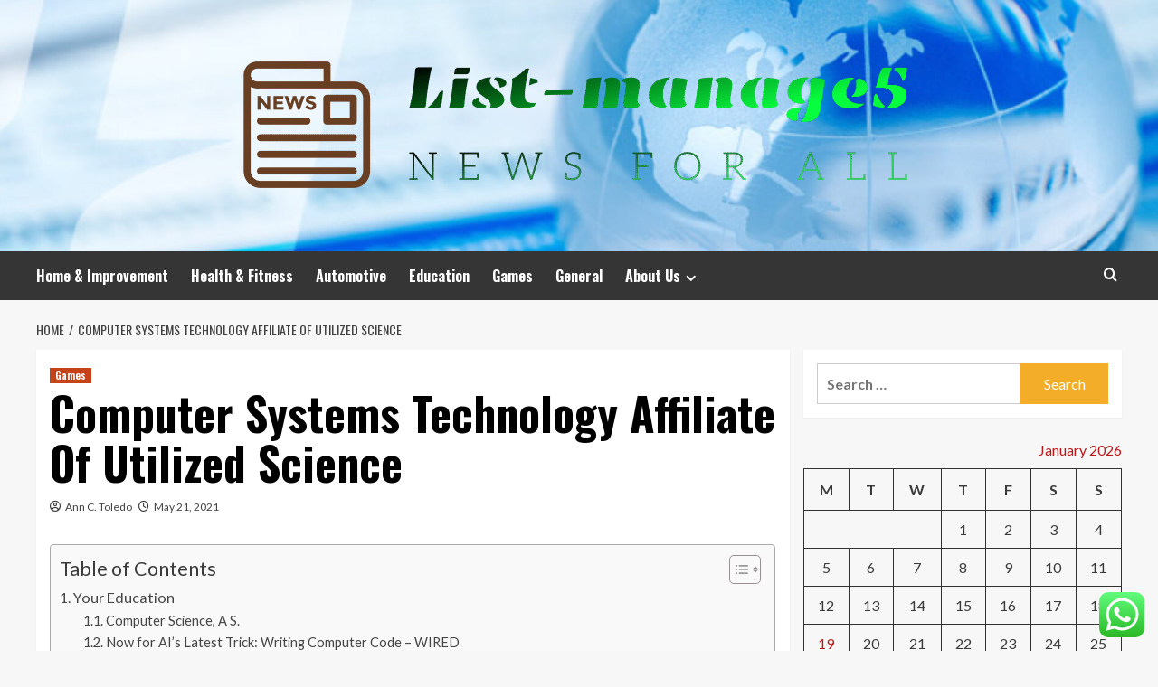

--- FILE ---
content_type: text/html; charset=UTF-8
request_url: https://list-manage5.net/computer-systems-technology-affiliate-of-utilized-science.html
body_size: 68110
content:
<!doctype html>
<html lang="en-US">
<head>
    <meta charset="UTF-8">
    <meta name="viewport" content="width=device-width, initial-scale=1">
    <link rel="profile" href="https://gmpg.org/xfn/11">

    <title>Computer Systems Technology Affiliate Of Utilized Science &#8211; List-manage5</title>
<meta name='robots' content='max-image-preview:large' />
<link rel='preload' href='https://fonts.googleapis.com/css?family=Source%2BSans%2BPro%3A400%2C700%7CLato%3A400%2C700&#038;subset=latin&#038;display=swap' as='style' onload="this.onload=null;this.rel='stylesheet'" type='text/css' media='all' crossorigin='anonymous'>
<link rel='preconnect' href='https://fonts.googleapis.com' crossorigin='anonymous'>
<link rel='preconnect' href='https://fonts.gstatic.com' crossorigin='anonymous'>
<link rel='dns-prefetch' href='//fonts.googleapis.com' />
<link rel='preconnect' href='https://fonts.googleapis.com' />
<link rel='preconnect' href='https://fonts.gstatic.com' />
<link rel="alternate" type="application/rss+xml" title="List-manage5 &raquo; Feed" href="https://list-manage5.net/feed" />
<link rel="alternate" type="application/rss+xml" title="List-manage5 &raquo; Comments Feed" href="https://list-manage5.net/comments/feed" />
<link rel="alternate" title="oEmbed (JSON)" type="application/json+oembed" href="https://list-manage5.net/wp-json/oembed/1.0/embed?url=https%3A%2F%2Flist-manage5.net%2Fcomputer-systems-technology-affiliate-of-utilized-science.html" />
<link rel="alternate" title="oEmbed (XML)" type="text/xml+oembed" href="https://list-manage5.net/wp-json/oembed/1.0/embed?url=https%3A%2F%2Flist-manage5.net%2Fcomputer-systems-technology-affiliate-of-utilized-science.html&#038;format=xml" />
<style id='wp-img-auto-sizes-contain-inline-css' type='text/css'>
img:is([sizes=auto i],[sizes^="auto," i]){contain-intrinsic-size:3000px 1500px}
/*# sourceURL=wp-img-auto-sizes-contain-inline-css */
</style>

<link rel='stylesheet' id='ht_ctc_main_css-css' href='https://list-manage5.net/wp-content/plugins/click-to-chat-for-whatsapp/new/inc/assets/css/main.css?ver=4.35' type='text/css' media='all' />
<style id='wp-emoji-styles-inline-css' type='text/css'>

	img.wp-smiley, img.emoji {
		display: inline !important;
		border: none !important;
		box-shadow: none !important;
		height: 1em !important;
		width: 1em !important;
		margin: 0 0.07em !important;
		vertical-align: -0.1em !important;
		background: none !important;
		padding: 0 !important;
	}
/*# sourceURL=wp-emoji-styles-inline-css */
</style>
<link rel='stylesheet' id='wp-block-library-css' href='https://list-manage5.net/wp-includes/css/dist/block-library/style.min.css?ver=6.9' type='text/css' media='all' />
<style id='global-styles-inline-css' type='text/css'>
:root{--wp--preset--aspect-ratio--square: 1;--wp--preset--aspect-ratio--4-3: 4/3;--wp--preset--aspect-ratio--3-4: 3/4;--wp--preset--aspect-ratio--3-2: 3/2;--wp--preset--aspect-ratio--2-3: 2/3;--wp--preset--aspect-ratio--16-9: 16/9;--wp--preset--aspect-ratio--9-16: 9/16;--wp--preset--color--black: #000000;--wp--preset--color--cyan-bluish-gray: #abb8c3;--wp--preset--color--white: #ffffff;--wp--preset--color--pale-pink: #f78da7;--wp--preset--color--vivid-red: #cf2e2e;--wp--preset--color--luminous-vivid-orange: #ff6900;--wp--preset--color--luminous-vivid-amber: #fcb900;--wp--preset--color--light-green-cyan: #7bdcb5;--wp--preset--color--vivid-green-cyan: #00d084;--wp--preset--color--pale-cyan-blue: #8ed1fc;--wp--preset--color--vivid-cyan-blue: #0693e3;--wp--preset--color--vivid-purple: #9b51e0;--wp--preset--gradient--vivid-cyan-blue-to-vivid-purple: linear-gradient(135deg,rgb(6,147,227) 0%,rgb(155,81,224) 100%);--wp--preset--gradient--light-green-cyan-to-vivid-green-cyan: linear-gradient(135deg,rgb(122,220,180) 0%,rgb(0,208,130) 100%);--wp--preset--gradient--luminous-vivid-amber-to-luminous-vivid-orange: linear-gradient(135deg,rgb(252,185,0) 0%,rgb(255,105,0) 100%);--wp--preset--gradient--luminous-vivid-orange-to-vivid-red: linear-gradient(135deg,rgb(255,105,0) 0%,rgb(207,46,46) 100%);--wp--preset--gradient--very-light-gray-to-cyan-bluish-gray: linear-gradient(135deg,rgb(238,238,238) 0%,rgb(169,184,195) 100%);--wp--preset--gradient--cool-to-warm-spectrum: linear-gradient(135deg,rgb(74,234,220) 0%,rgb(151,120,209) 20%,rgb(207,42,186) 40%,rgb(238,44,130) 60%,rgb(251,105,98) 80%,rgb(254,248,76) 100%);--wp--preset--gradient--blush-light-purple: linear-gradient(135deg,rgb(255,206,236) 0%,rgb(152,150,240) 100%);--wp--preset--gradient--blush-bordeaux: linear-gradient(135deg,rgb(254,205,165) 0%,rgb(254,45,45) 50%,rgb(107,0,62) 100%);--wp--preset--gradient--luminous-dusk: linear-gradient(135deg,rgb(255,203,112) 0%,rgb(199,81,192) 50%,rgb(65,88,208) 100%);--wp--preset--gradient--pale-ocean: linear-gradient(135deg,rgb(255,245,203) 0%,rgb(182,227,212) 50%,rgb(51,167,181) 100%);--wp--preset--gradient--electric-grass: linear-gradient(135deg,rgb(202,248,128) 0%,rgb(113,206,126) 100%);--wp--preset--gradient--midnight: linear-gradient(135deg,rgb(2,3,129) 0%,rgb(40,116,252) 100%);--wp--preset--font-size--small: 13px;--wp--preset--font-size--medium: 20px;--wp--preset--font-size--large: 36px;--wp--preset--font-size--x-large: 42px;--wp--preset--spacing--20: 0.44rem;--wp--preset--spacing--30: 0.67rem;--wp--preset--spacing--40: 1rem;--wp--preset--spacing--50: 1.5rem;--wp--preset--spacing--60: 2.25rem;--wp--preset--spacing--70: 3.38rem;--wp--preset--spacing--80: 5.06rem;--wp--preset--shadow--natural: 6px 6px 9px rgba(0, 0, 0, 0.2);--wp--preset--shadow--deep: 12px 12px 50px rgba(0, 0, 0, 0.4);--wp--preset--shadow--sharp: 6px 6px 0px rgba(0, 0, 0, 0.2);--wp--preset--shadow--outlined: 6px 6px 0px -3px rgb(255, 255, 255), 6px 6px rgb(0, 0, 0);--wp--preset--shadow--crisp: 6px 6px 0px rgb(0, 0, 0);}:root { --wp--style--global--content-size: 800px;--wp--style--global--wide-size: 1200px; }:where(body) { margin: 0; }.wp-site-blocks > .alignleft { float: left; margin-right: 2em; }.wp-site-blocks > .alignright { float: right; margin-left: 2em; }.wp-site-blocks > .aligncenter { justify-content: center; margin-left: auto; margin-right: auto; }:where(.wp-site-blocks) > * { margin-block-start: 24px; margin-block-end: 0; }:where(.wp-site-blocks) > :first-child { margin-block-start: 0; }:where(.wp-site-blocks) > :last-child { margin-block-end: 0; }:root { --wp--style--block-gap: 24px; }:root :where(.is-layout-flow) > :first-child{margin-block-start: 0;}:root :where(.is-layout-flow) > :last-child{margin-block-end: 0;}:root :where(.is-layout-flow) > *{margin-block-start: 24px;margin-block-end: 0;}:root :where(.is-layout-constrained) > :first-child{margin-block-start: 0;}:root :where(.is-layout-constrained) > :last-child{margin-block-end: 0;}:root :where(.is-layout-constrained) > *{margin-block-start: 24px;margin-block-end: 0;}:root :where(.is-layout-flex){gap: 24px;}:root :where(.is-layout-grid){gap: 24px;}.is-layout-flow > .alignleft{float: left;margin-inline-start: 0;margin-inline-end: 2em;}.is-layout-flow > .alignright{float: right;margin-inline-start: 2em;margin-inline-end: 0;}.is-layout-flow > .aligncenter{margin-left: auto !important;margin-right: auto !important;}.is-layout-constrained > .alignleft{float: left;margin-inline-start: 0;margin-inline-end: 2em;}.is-layout-constrained > .alignright{float: right;margin-inline-start: 2em;margin-inline-end: 0;}.is-layout-constrained > .aligncenter{margin-left: auto !important;margin-right: auto !important;}.is-layout-constrained > :where(:not(.alignleft):not(.alignright):not(.alignfull)){max-width: var(--wp--style--global--content-size);margin-left: auto !important;margin-right: auto !important;}.is-layout-constrained > .alignwide{max-width: var(--wp--style--global--wide-size);}body .is-layout-flex{display: flex;}.is-layout-flex{flex-wrap: wrap;align-items: center;}.is-layout-flex > :is(*, div){margin: 0;}body .is-layout-grid{display: grid;}.is-layout-grid > :is(*, div){margin: 0;}body{padding-top: 0px;padding-right: 0px;padding-bottom: 0px;padding-left: 0px;}a:where(:not(.wp-element-button)){text-decoration: none;}:root :where(.wp-element-button, .wp-block-button__link){background-color: #32373c;border-radius: 0;border-width: 0;color: #fff;font-family: inherit;font-size: inherit;font-style: inherit;font-weight: inherit;letter-spacing: inherit;line-height: inherit;padding-top: calc(0.667em + 2px);padding-right: calc(1.333em + 2px);padding-bottom: calc(0.667em + 2px);padding-left: calc(1.333em + 2px);text-decoration: none;text-transform: inherit;}.has-black-color{color: var(--wp--preset--color--black) !important;}.has-cyan-bluish-gray-color{color: var(--wp--preset--color--cyan-bluish-gray) !important;}.has-white-color{color: var(--wp--preset--color--white) !important;}.has-pale-pink-color{color: var(--wp--preset--color--pale-pink) !important;}.has-vivid-red-color{color: var(--wp--preset--color--vivid-red) !important;}.has-luminous-vivid-orange-color{color: var(--wp--preset--color--luminous-vivid-orange) !important;}.has-luminous-vivid-amber-color{color: var(--wp--preset--color--luminous-vivid-amber) !important;}.has-light-green-cyan-color{color: var(--wp--preset--color--light-green-cyan) !important;}.has-vivid-green-cyan-color{color: var(--wp--preset--color--vivid-green-cyan) !important;}.has-pale-cyan-blue-color{color: var(--wp--preset--color--pale-cyan-blue) !important;}.has-vivid-cyan-blue-color{color: var(--wp--preset--color--vivid-cyan-blue) !important;}.has-vivid-purple-color{color: var(--wp--preset--color--vivid-purple) !important;}.has-black-background-color{background-color: var(--wp--preset--color--black) !important;}.has-cyan-bluish-gray-background-color{background-color: var(--wp--preset--color--cyan-bluish-gray) !important;}.has-white-background-color{background-color: var(--wp--preset--color--white) !important;}.has-pale-pink-background-color{background-color: var(--wp--preset--color--pale-pink) !important;}.has-vivid-red-background-color{background-color: var(--wp--preset--color--vivid-red) !important;}.has-luminous-vivid-orange-background-color{background-color: var(--wp--preset--color--luminous-vivid-orange) !important;}.has-luminous-vivid-amber-background-color{background-color: var(--wp--preset--color--luminous-vivid-amber) !important;}.has-light-green-cyan-background-color{background-color: var(--wp--preset--color--light-green-cyan) !important;}.has-vivid-green-cyan-background-color{background-color: var(--wp--preset--color--vivid-green-cyan) !important;}.has-pale-cyan-blue-background-color{background-color: var(--wp--preset--color--pale-cyan-blue) !important;}.has-vivid-cyan-blue-background-color{background-color: var(--wp--preset--color--vivid-cyan-blue) !important;}.has-vivid-purple-background-color{background-color: var(--wp--preset--color--vivid-purple) !important;}.has-black-border-color{border-color: var(--wp--preset--color--black) !important;}.has-cyan-bluish-gray-border-color{border-color: var(--wp--preset--color--cyan-bluish-gray) !important;}.has-white-border-color{border-color: var(--wp--preset--color--white) !important;}.has-pale-pink-border-color{border-color: var(--wp--preset--color--pale-pink) !important;}.has-vivid-red-border-color{border-color: var(--wp--preset--color--vivid-red) !important;}.has-luminous-vivid-orange-border-color{border-color: var(--wp--preset--color--luminous-vivid-orange) !important;}.has-luminous-vivid-amber-border-color{border-color: var(--wp--preset--color--luminous-vivid-amber) !important;}.has-light-green-cyan-border-color{border-color: var(--wp--preset--color--light-green-cyan) !important;}.has-vivid-green-cyan-border-color{border-color: var(--wp--preset--color--vivid-green-cyan) !important;}.has-pale-cyan-blue-border-color{border-color: var(--wp--preset--color--pale-cyan-blue) !important;}.has-vivid-cyan-blue-border-color{border-color: var(--wp--preset--color--vivid-cyan-blue) !important;}.has-vivid-purple-border-color{border-color: var(--wp--preset--color--vivid-purple) !important;}.has-vivid-cyan-blue-to-vivid-purple-gradient-background{background: var(--wp--preset--gradient--vivid-cyan-blue-to-vivid-purple) !important;}.has-light-green-cyan-to-vivid-green-cyan-gradient-background{background: var(--wp--preset--gradient--light-green-cyan-to-vivid-green-cyan) !important;}.has-luminous-vivid-amber-to-luminous-vivid-orange-gradient-background{background: var(--wp--preset--gradient--luminous-vivid-amber-to-luminous-vivid-orange) !important;}.has-luminous-vivid-orange-to-vivid-red-gradient-background{background: var(--wp--preset--gradient--luminous-vivid-orange-to-vivid-red) !important;}.has-very-light-gray-to-cyan-bluish-gray-gradient-background{background: var(--wp--preset--gradient--very-light-gray-to-cyan-bluish-gray) !important;}.has-cool-to-warm-spectrum-gradient-background{background: var(--wp--preset--gradient--cool-to-warm-spectrum) !important;}.has-blush-light-purple-gradient-background{background: var(--wp--preset--gradient--blush-light-purple) !important;}.has-blush-bordeaux-gradient-background{background: var(--wp--preset--gradient--blush-bordeaux) !important;}.has-luminous-dusk-gradient-background{background: var(--wp--preset--gradient--luminous-dusk) !important;}.has-pale-ocean-gradient-background{background: var(--wp--preset--gradient--pale-ocean) !important;}.has-electric-grass-gradient-background{background: var(--wp--preset--gradient--electric-grass) !important;}.has-midnight-gradient-background{background: var(--wp--preset--gradient--midnight) !important;}.has-small-font-size{font-size: var(--wp--preset--font-size--small) !important;}.has-medium-font-size{font-size: var(--wp--preset--font-size--medium) !important;}.has-large-font-size{font-size: var(--wp--preset--font-size--large) !important;}.has-x-large-font-size{font-size: var(--wp--preset--font-size--x-large) !important;}
/*# sourceURL=global-styles-inline-css */
</style>

<link rel='stylesheet' id='contact-form-7-css' href='https://list-manage5.net/wp-content/plugins/contact-form-7/includes/css/styles.css?ver=6.1.4' type='text/css' media='all' />
<style id='contact-form-7-inline-css' type='text/css'>
.wpcf7 .wpcf7-recaptcha iframe {margin-bottom: 0;}.wpcf7 .wpcf7-recaptcha[data-align="center"] > div {margin: 0 auto;}.wpcf7 .wpcf7-recaptcha[data-align="right"] > div {margin: 0 0 0 auto;}
/*# sourceURL=contact-form-7-inline-css */
</style>
<link rel='stylesheet' id='ez-toc-css' href='https://list-manage5.net/wp-content/plugins/easy-table-of-contents/assets/css/screen.min.css?ver=2.0.80' type='text/css' media='all' />
<style id='ez-toc-inline-css' type='text/css'>
div#ez-toc-container .ez-toc-title {font-size: 120%;}div#ez-toc-container .ez-toc-title {font-weight: 500;}div#ez-toc-container ul li , div#ez-toc-container ul li a {font-size: 95%;}div#ez-toc-container ul li , div#ez-toc-container ul li a {font-weight: 500;}div#ez-toc-container nav ul ul li {font-size: 90%;}.ez-toc-box-title {font-weight: bold; margin-bottom: 10px; text-align: center; text-transform: uppercase; letter-spacing: 1px; color: #666; padding-bottom: 5px;position:absolute;top:-4%;left:5%;background-color: inherit;transition: top 0.3s ease;}.ez-toc-box-title.toc-closed {top:-25%;}
.ez-toc-container-direction {direction: ltr;}.ez-toc-counter ul{counter-reset: item ;}.ez-toc-counter nav ul li a::before {content: counters(item, '.', decimal) '. ';display: inline-block;counter-increment: item;flex-grow: 0;flex-shrink: 0;margin-right: .2em; float: left; }.ez-toc-widget-direction {direction: ltr;}.ez-toc-widget-container ul{counter-reset: item ;}.ez-toc-widget-container nav ul li a::before {content: counters(item, '.', decimal) '. ';display: inline-block;counter-increment: item;flex-grow: 0;flex-shrink: 0;margin-right: .2em; float: left; }
/*# sourceURL=ez-toc-inline-css */
</style>
<link rel='stylesheet' id='hardnews-google-fonts-css' href='https://fonts.googleapis.com/css?family=Oswald:300,400,700' type='text/css' media='all' />
<link rel='stylesheet' id='bootstrap-css' href='https://list-manage5.net/wp-content/themes/covernews/assets/bootstrap/css/bootstrap.min.css?ver=6.9' type='text/css' media='all' />
<link rel='stylesheet' id='covernews-style-css' href='https://list-manage5.net/wp-content/themes/covernews/style.min.css?ver=2.0.3' type='text/css' media='all' />
<link rel='stylesheet' id='hardnews-css' href='https://list-manage5.net/wp-content/themes/hardnews/style.css?ver=2.0.3' type='text/css' media='all' />
<link rel='stylesheet' id='covernews-google-fonts-css' href='https://fonts.googleapis.com/css?family=Source%2BSans%2BPro%3A400%2C700%7CLato%3A400%2C700&#038;subset=latin&#038;display=swap' type='text/css' media='all' />
<link rel='stylesheet' id='covernews-icons-css' href='https://list-manage5.net/wp-content/themes/covernews/assets/icons/style.css?ver=6.9' type='text/css' media='all' />
<script type="text/javascript" src="https://list-manage5.net/wp-includes/js/jquery/jquery.min.js?ver=3.7.1" id="jquery-core-js"></script>
<script type="text/javascript" src="https://list-manage5.net/wp-includes/js/jquery/jquery-migrate.min.js?ver=3.4.1" id="jquery-migrate-js"></script>
<link rel="https://api.w.org/" href="https://list-manage5.net/wp-json/" /><link rel="alternate" title="JSON" type="application/json" href="https://list-manage5.net/wp-json/wp/v2/posts/617" /><link rel="EditURI" type="application/rsd+xml" title="RSD" href="https://list-manage5.net/xmlrpc.php?rsd" />
<meta name="generator" content="WordPress 6.9" />
<link rel="canonical" href="https://list-manage5.net/computer-systems-technology-affiliate-of-utilized-science.html" />
<link rel='shortlink' href='https://list-manage5.net/?p=617' />
<!-- HFCM by 99 Robots - Snippet # 3: gsc -->
<meta name="google-site-verification" content="akECnGVVbcpC7DmTBe7N3X4V0eKXsPz88yAUEgixDaw" />
<!-- /end HFCM by 99 Robots -->
<link rel="preload" href="https://list-manage5.net/wp-content/uploads/2025/06/cropped-news-header.jpg" as="image">        <style type="text/css">
                        body .masthead-banner.data-bg:before {
                background: rgba(0,0,0,0);
            }
                        .site-title,
            .site-description {
                position: absolute;
                clip: rect(1px, 1px, 1px, 1px);
                display: none;
            }

                    .elementor-template-full-width .elementor-section.elementor-section-full_width > .elementor-container,
        .elementor-template-full-width .elementor-section.elementor-section-boxed > .elementor-container{
            max-width: 1200px;
        }
        @media (min-width: 1600px){
            .elementor-template-full-width .elementor-section.elementor-section-full_width > .elementor-container,
            .elementor-template-full-width .elementor-section.elementor-section-boxed > .elementor-container{
                max-width: 1600px;
            }
        }
        
        .align-content-left .elementor-section-stretched,
        .align-content-right .elementor-section-stretched {
            max-width: 100%;
            left: 0 !important;
        }


        </style>
        <link rel="icon" href="https://list-manage5.net/wp-content/uploads/2025/06/cropped-cropped-default-32x32.png" sizes="32x32" />
<link rel="icon" href="https://list-manage5.net/wp-content/uploads/2025/06/cropped-cropped-default-192x192.png" sizes="192x192" />
<link rel="apple-touch-icon" href="https://list-manage5.net/wp-content/uploads/2025/06/cropped-cropped-default-180x180.png" />
<meta name="msapplication-TileImage" content="https://list-manage5.net/wp-content/uploads/2025/06/cropped-cropped-default-270x270.png" />
<link rel="preload" as="image" href="https://utahwomenshistory.org/wp-content/uploads/2018/12/National_Womens_Party_picketing_the_White_House.1917.LoC-1-300x186.jpg"><link rel="preload" as="image" href="https://elearningindustry.com/wp-content/uploads/2023/01/shutterstock_1321536002.jpg"><link rel="preload" as="image" href="https://blog.hexagongeosystems.com/wp-content/uploads/2023/12/64ca1a5588ee4f79978cb525_engineers-supervising-a-construction.jpeg"><link rel="preload" as="image" href="https://utahwomenshistory.org/wp-content/uploads/2018/12/National_Womens_Party_picketing_the_White_House.1917.LoC-1-300x186.jpg"><link rel="preload" as="image" href="https://elearningindustry.com/wp-content/uploads/2023/01/shutterstock_1321536002.jpg"><link rel="preload" as="image" href="https://blog.hexagongeosystems.com/wp-content/uploads/2023/12/64ca1a5588ee4f79978cb525_engineers-supervising-a-construction.jpeg"><link rel="preload" as="image" href="https://www.pineforestjewelry.com/cdn/shop/articles/Alexandrite_2_700x.jpg?v=1728499052"><link rel="preload" as="image" href="https://www.mybaba.com/wp-content/uploads/2022/11/IMG_6822.jpg"></head>









<body class="wp-singular post-template-default single single-post postid-617 single-format-standard wp-custom-logo wp-embed-responsive wp-theme-covernews wp-child-theme-hardnews default-content-layout archive-layout-grid scrollup-sticky-header aft-sticky-header aft-sticky-sidebar default aft-container-default aft-main-banner-slider-editors-picks-trending single-content-mode-default header-image-default align-content-left aft-and">


<div id="page" class="site">
    <a class="skip-link screen-reader-text" href="#content">Skip to content</a>

<div class="header-layout-3">
<header id="masthead" class="site-header">
        <div class="masthead-banner data-bg" data-background="https://list-manage5.net/wp-content/uploads/2025/06/cropped-news-header.jpg">
        <div class="container">
            <div class="row">
                <div class="col-md-12">
                    <div class="site-branding">
                        <a href="https://list-manage5.net/" class="custom-logo-link" rel="home"><img width="765" height="187" src="https://list-manage5.net/wp-content/uploads/2025/06/cropped-default.png" class="custom-logo" alt="List-manage5" decoding="async" fetchpriority="high" srcset="https://list-manage5.net/wp-content/uploads/2025/06/cropped-default.png 765w, https://list-manage5.net/wp-content/uploads/2025/06/cropped-default-300x73.png 300w" sizes="(max-width: 765px) 100vw, 765px" loading="lazy" /></a>                            <p class="site-title font-family-1">
                                <a href="https://list-manage5.net/"
                                   rel="home">List-manage5</a>
                            </p>
                        
                                                    <p class="site-description">News for all</p>
                                            </div>
                </div>
                <div class="col-md-12">
                                    </div>
            </div>
        </div>
    </div>
    <nav id="site-navigation" class="main-navigation">
        <div class="container">
            <div class="row">
                <div class="kol-12">
                    <div class="navigation-container">



                        <span class="toggle-menu" aria-controls="primary-menu" aria-expanded="false">
                                <span class="screen-reader-text">Primary Menu</span>
                                 <i class="ham"></i>
                        </span>
                        <span class="af-mobile-site-title-wrap">
                            <a href="https://list-manage5.net/" class="custom-logo-link" rel="home"><img width="765" height="187" src="https://list-manage5.net/wp-content/uploads/2025/06/cropped-default.png" class="custom-logo" alt="List-manage5" decoding="async" srcset="https://list-manage5.net/wp-content/uploads/2025/06/cropped-default.png 765w, https://list-manage5.net/wp-content/uploads/2025/06/cropped-default-300x73.png 300w" sizes="(max-width: 765px) 100vw, 765px" loading="lazy" /></a>                            <p class="site-title font-family-1">
                                <a href="https://list-manage5.net/"
                                   rel="home">List-manage5</a>
                            </p>
                        </span>
                        <div class="menu main-menu"><ul id="primary-menu" class="menu"><li id="menu-item-2971" class="menu-item menu-item-type-taxonomy menu-item-object-category menu-item-2971"><a href="https://list-manage5.net/category/home-improvement">Home &amp; Improvement</a></li>
<li id="menu-item-2972" class="menu-item menu-item-type-taxonomy menu-item-object-category menu-item-2972"><a href="https://list-manage5.net/category/health-fitness">Health &amp; Fitness</a></li>
<li id="menu-item-2970" class="menu-item menu-item-type-taxonomy menu-item-object-category menu-item-2970"><a href="https://list-manage5.net/category/car-automotive">Automotive</a></li>
<li id="menu-item-2973" class="menu-item menu-item-type-taxonomy menu-item-object-category menu-item-2973"><a href="https://list-manage5.net/category/science-education">Education</a></li>
<li id="menu-item-2966" class="menu-item menu-item-type-taxonomy menu-item-object-category current-post-ancestor current-menu-parent current-post-parent menu-item-2966"><a href="https://list-manage5.net/category/games">Games</a></li>
<li id="menu-item-2967" class="menu-item menu-item-type-taxonomy menu-item-object-category menu-item-2967"><a href="https://list-manage5.net/category/general">General</a></li>
<li id="menu-item-2976" class="menu-item menu-item-type-post_type menu-item-object-page menu-item-has-children menu-item-2976"><a href="https://list-manage5.net/about-us">About Us</a>
<ul class="sub-menu">
	<li id="menu-item-2979" class="menu-item menu-item-type-post_type menu-item-object-page menu-item-2979"><a href="https://list-manage5.net/advertise-here">Advertise Here</a></li>
	<li id="menu-item-2980" class="menu-item menu-item-type-post_type menu-item-object-page menu-item-2980"><a href="https://list-manage5.net/contact-us">Contact Us</a></li>
	<li id="menu-item-2978" class="menu-item menu-item-type-post_type menu-item-object-page menu-item-2978"><a href="https://list-manage5.net/privacy-policy">Privacy Policy</a></li>
	<li id="menu-item-2977" class="menu-item menu-item-type-post_type menu-item-object-page menu-item-2977"><a href="https://list-manage5.net/sitemap">Sitemap</a></li>
</ul>
</li>
</ul></div>
                        <div class="cart-search">

                            <div class="af-search-wrap">
                                <div class="search-overlay">
                                    <a href="#" title="Search" class="search-icon">
                                        <i class="fa fa-search"></i>
                                    </a>
                                    <div class="af-search-form">
                                        <form role="search" method="get" class="search-form" action="https://list-manage5.net/">
				<label>
					<span class="screen-reader-text">Search for:</span>
					<input type="search" class="search-field" placeholder="Search &hellip;" value="" name="s" />
				</label>
				<input type="submit" class="search-submit" value="Search" />
			</form>                                    </div>
                                </div>
                            </div>
                        </div>


                    </div>
                </div>
            </div>
        </div>
    </nav>
</header>


</div>



    <div id="content" class="container">
    <div class="em-breadcrumbs font-family-1 covernews-breadcrumbs">
      <div class="row">
        <div role="navigation" aria-label="Breadcrumbs" class="breadcrumb-trail breadcrumbs" itemprop="breadcrumb"><ul class="trail-items" itemscope itemtype="http://schema.org/BreadcrumbList"><meta name="numberOfItems" content="2" /><meta name="itemListOrder" content="Ascending" /><li itemprop="itemListElement" itemscope itemtype="http://schema.org/ListItem" class="trail-item trail-begin"><a href="https://list-manage5.net" rel="home" itemprop="item"><span itemprop="name">Home</span></a><meta itemprop="position" content="1" /></li><li itemprop="itemListElement" itemscope itemtype="http://schema.org/ListItem" class="trail-item trail-end"><a href="https://list-manage5.net/computer-systems-technology-affiliate-of-utilized-science.html" itemprop="item"><span itemprop="name">Computer Systems Technology Affiliate Of Utilized Science</span></a><meta itemprop="position" content="2" /></li></ul></div>      </div>
    </div>
        <div class="section-block-upper row">
                <div id="primary" class="content-area">
                    <main id="main" class="site-main">

                                                    <article id="post-617" class="af-single-article post-617 post type-post status-publish format-standard hentry category-games tag-affiliate tag-computer tag-science tag-systems tag-technology tag-utilized">
                                <div class="entry-content-wrap">
                                    <header class="entry-header">

    <div class="header-details-wrapper">
        <div class="entry-header-details">
                            <div class="figure-categories figure-categories-bg">
                                        <ul class="cat-links"><li class="meta-category">
                             <a class="covernews-categories category-color-1"
                            href="https://list-manage5.net/category/games" 
                            aria-label="View all posts in Games"> 
                                 Games
                             </a>
                        </li></ul>                </div>
                        <h1 class="entry-title">Computer Systems Technology Affiliate Of Utilized Science</h1>
            
                
    <span class="author-links">

      
        <span class="item-metadata posts-author">
          <i class="far fa-user-circle"></i>
                          <a href="https://list-manage5.net/author/ann-c-toledo">
                    Ann C. Toledo                </a>
               </span>
                    <span class="item-metadata posts-date">
          <i class="far fa-clock"></i>
          <a href="https://list-manage5.net/2021/05">
            May 21, 2021          </a>
        </span>
                </span>
                

                    </div>
    </div>

        <div class="aft-post-thumbnail-wrapper">    
            </div>
    </header><!-- .entry-header -->                                    

    <div class="entry-content">
        <div id="ez-toc-container" class="ez-toc-v2_0_80 counter-hierarchy ez-toc-counter ez-toc-grey ez-toc-container-direction">
<div class="ez-toc-title-container">
<p class="ez-toc-title ez-toc-toggle" style="cursor:pointer">Table of Contents</p>
<span class="ez-toc-title-toggle"><a href="#" class="ez-toc-pull-right ez-toc-btn ez-toc-btn-xs ez-toc-btn-default ez-toc-toggle" aria-label="Toggle Table of Content"><span class="ez-toc-js-icon-con"><span class=""><span class="eztoc-hide" style="display:none;">Toggle</span><span class="ez-toc-icon-toggle-span"><svg style="fill: #999;color:#999" xmlns="http://www.w3.org/2000/svg" class="list-377408" width="20px" height="20px" viewBox="0 0 24 24" fill="none"><path d="M6 6H4v2h2V6zm14 0H8v2h12V6zM4 11h2v2H4v-2zm16 0H8v2h12v-2zM4 16h2v2H4v-2zm16 0H8v2h12v-2z" fill="currentColor"></path></svg><svg style="fill: #999;color:#999" class="arrow-unsorted-368013" xmlns="http://www.w3.org/2000/svg" width="10px" height="10px" viewBox="0 0 24 24" version="1.2" baseProfile="tiny"><path d="M18.2 9.3l-6.2-6.3-6.2 6.3c-.2.2-.3.4-.3.7s.1.5.3.7c.2.2.4.3.7.3h11c.3 0 .5-.1.7-.3.2-.2.3-.5.3-.7s-.1-.5-.3-.7zM5.8 14.7l6.2 6.3 6.2-6.3c.2-.2.3-.5.3-.7s-.1-.5-.3-.7c-.2-.2-.4-.3-.7-.3h-11c-.3 0-.5.1-.7.3-.2.2-.3.5-.3.7s.1.5.3.7z"/></svg></span></span></span></a></span></div>
<nav><ul class='ez-toc-list ez-toc-list-level-1 ' ><li class='ez-toc-page-1 ez-toc-heading-level-2'><a class="ez-toc-link ez-toc-heading-1" href="#Your_Education" >Your Education</a><ul class='ez-toc-list-level-3' ><li class='ez-toc-heading-level-3'><a class="ez-toc-link ez-toc-heading-2" href="#Computer_Science_A_S" >Computer Science, A S.</a></li><li class='ez-toc-page-1 ez-toc-heading-level-3'><a class="ez-toc-link ez-toc-heading-3" href="#Now_for_AIs_Latest_Trick_Writing_Computer_Code_%E2%80%93_WIRED" >Now for AI’s Latest Trick: Writing Computer Code &#8211; WIRED</a></li></ul></li><li class='ez-toc-page-1 ez-toc-heading-level-2'><a class="ez-toc-link ez-toc-heading-4" href="#Computer_Science_And_Information_Technology" >Computer Science And Information Technology</a><ul class='ez-toc-list-level-3' ><li class='ez-toc-heading-level-3'><a class="ez-toc-link ez-toc-heading-5" href="#%E2%80%98Really_about_educating_educators_New_initiatives_aim_to_improve_diversity_in_computer_science_department_%E2%80%93_Duke_Chronicle" >&#8216;Really about educating educators&#8217;: New initiatives aim to improve diversity in computer science department &#8211; Duke Chronicle</a></li></ul></li></ul></nav></div>
<p>Alternating classroom work with hands-on, immersive experiences reinforces the knowledge that’s being taught and helps students study the material sooner. And when we’re off the clock, our units let us stream music and flicks, browse social media, and talk with far-flung associates; online game methods and TVs supply much more shops for leisure. National Center for Women and Information Technology is a nonprofit that represents more than 1,a hundred universities, firms, nonprofits, and governmental organizations. They present free sources for these organizations to lift consciousness and reach out to critical populations of ladies and minorities. Technovation is an annual challenge that matches women with mentors in STEM-related careers. They invite groups of girls to identify problems in their communities and innovate to unravel them. It has sources to search out native clubs everywhere in the world, as well as resources to begin out a club of your individual.</p>
<p>We then construct and deliver a singular technology roadmap designed to not only streamline operations but in addition grow revenue and reduce general expense. Create and implement a plan to install, configure and troubleshoot multiple computer operating systems.</p>
<h2><span class="ez-toc-section" id="Your_Education"></span>Your Education<span class="ez-toc-section-end"></span></h2>
<p>As the world begins to reopen and businesses start getting again to business as ordinary, Rentacomputer.com is dedicated to continuing its mission of offering high quality leases at affordable rates for short-term business events. Developing loyal relationships with our companions whereas delivering the options and value–add companies that they should keep their aggressive edge. Get the right tech solutions so you can stop at nothing in your customers. Given the potential computational energy of quantum computers, you may count on them to be gigantic. In truth they are presently concerning the dimension of a domestic fridge, with an accompanying wardrobe-sized box of control electronics. For over two decades, IBM has been pioneering the event of quantum computer techniques to resolve these types of problems in essentially information methods, making use of these two approaches.</p>
<p><img decoding="async" class='aligncenter' style='display: block;margin-left:auto;margin-right:auto;' src="[data-uri]
[base64]/[base64]/r86g8F4qOMMractW1XyUlSEWjoJKhBMAkEmJMCfSpV63u7CwumnUWgtku/iwpZWqFEKhUKEan4GtNrjKQA/dWWtZlzAWApTCbm7xGXL69ReKCUqlDpC2yrUARyjyA85qfcxMIBlm1CSPEC3JPnvr8TVOaw24XFtYtOrCFA/tVKCQkDQlStTzEaAadaeW9/iVxdd00jFM6FJChcYc0XM2ysp+qSE+e3Wr7WUS0jUKSKTvEitU9veIrXB2Ml2tbgXKQrMjvEHeZOu3koDqaJfJewphpa3C6VMpc/[base64]/[base64]/xa3QG2U7EkyQQeQ8Wsz5VC2/flLL2JMqurRedprvkpDIKYKnEQDEgga+fSqxccAsXL7i14gu3ZcWSm3aSmEpJ+rJOunlQxh4rMfoiZhS4ZiVfrDHbbFVOPj3m3vmiCHrV0vAn6qUthMhIB5eZ1NKC/uVuKZ77FXEtgDvZUylsAbKKknWOYGvUmq/e2qcDwltn3m0U65apOVbzbD6/qJyKCcvjVOcEjWDuTSqccucPt2/fLWxS2hCMzzDyZCsuqlQSQes1eET9y/TwVQtHIJe67UGLK+7rvXLg2Dq0oW82XFOHLA1TEjXfQ9etP2cUxVu6w7Gm7FGJov0qKCwQ1ClBKAVZpgQhO3MEVnuO4Pd4o9c36VJ96cb97bw/6zqmNRI1+sAM2XcidNKsnCtpcNYclm3vLhLF2ENpF2x3aEw4OYVmyiVSRAIPys0QAQUYjDRqrLecXXuHqKcQRKVJAIbLP4tUeLNudNIBHnmoiO0T3QAXtjiGCJWCfe1q/axTEhQAkwR0Bid4qo4lf4jiOHMOd4m7dQ44yGkJSlWo8K0wJUdCJ5+HSZpHiDECmxtWbhKwoKQhZdayCSjRR3E5SJ2GtOCRYBQdkN1drzioYitLreKXKEpSUlVtkWlSQSCsAQo/fpsY1E45Zl8Mpxa/WEZMziXgW06SkkZJymRB1BJGvOqi2lDa7ZNnZtXFxKYatCyVqVJgBObMTAzf2VE32DYnhl6i9et3rRTYOS392fZKEaD66hEEFRIB0iOYqIvmYNgfshEQIWq4RjdrY3i33vfil5JGZTgWga6kN/WjfxajSq/2047hmM8Gt2VvdJddViNuhSFIUCCApQBkCJ0j1rObmxQ4tlNm83blK1ZHWlIQQn8lRWVAgTJ301POq9xJaX1thOGItiy7iTt+04laQCtpQQtQEyUkBWszrzkVF28zXW5ug5omwOMmVut6KXxTht7A8NuTa3hu1XjPdXDDLSVZkkkaHVWpJHIma844wpSsUu8/1g6oHlzj9FeiO01XFLXA9lcRgyLZxpNzeHCnXe/ZSFJABSuO7SFlM5CYMa5a823binX3FqVmUpRJJ5671cxDw+UkEnz8VHA0tZbhW408EmIBFWbDRldbkfVYH2kmqzllSYj1q/wDDGBJxVV4O8U2pplkII2kgzNZ+Jc0MsrTwzC91N3TVbmkQNKNm1kATTnEsJusMXDzcJ5OJ1SfjTIqk9aoiqsbK+QW6FHmd9esGuJJ2++iJcAB2jzoxIJ86E1aFCnmRMUaT5/KkwoRvFD3n8KnAJ5IlUJ1o3IjeigTQmQSY5axWpzWMEQjKJ5GgBg6ilOUajSiqB6T6UYTKV4kJUuxd/PtkfZpUQTHnO9S2MkOYThKwP3tSZmdlf21DmY0OtBF8FdFJP8ZW/wDsyts3lvidstaEKLyAFEDOMydI8iRFaTxVfv2GJvYbYpXh1u00A/cuoJUoEgyBrptBTv61ifYG++L7FkWtxa2zqW23A5cWynSBmg5SkjLuK3Bt5LSrjE8avff7u4bAVb92G21NhUfi0EajWZNdFhmhzASP/VxXEpSyZwDq208CmDTV9e4TilijErnEm7lsIQ/dKUnuFJUDJStYIBH5QnbbrQ73B75eIJReoW61JQXrc5kKHUDpzrQsNv7zEL1dtgliQRnlbivroiAFE/VMdKl1W3cWLrKEOMvIkKcCh+LBEAQUkaD0nyNc5xaRp7NzmjNzr8lvcHwryHm9AdLG6odr2eP5Gx7s+JaCklKwsrEbhIM/[base64]/f3dpaWQNuw6sNhzNDizySkCco05wY2qvu4lc4fePYWW7FxLq+5LyG84ShR1hRO/[base64]/NPWpZHDFxnDsdTtK8fBauAezAzR4ubvRjunw/7f6VqZxxGL4Y86r3d93DsqHbZWYFRUoAEqGwIExvI5iKhc9sCy/aNXFviSbt11xwL3aIT3ac+8Jg8hv5034dv7fExeKZtHlBz3RNy0z4XVrCllWU7E5YEnc0dhm0Ra292XHXlvqfS/ZpcShaSn9zUlR8IkaEE6kVQxDcRG/JetC1rYQcPlHaEHVxqtqr9VdOBsS9997F/eu3F5nQln3hWiUOBSQAQJmYEmdxprUkMHw3DbS7VbKS9cOLbYaaUCrKvIVKazp1b1AVm3EAVmNhcPXL6FMrWhbaknOnTKpIBE/ED5VM4JjD7GK3ZxC3F5ZLl51K1LBDvJwkbKAKxJ019Kiinz0z/JNNw8xQuxN0zSh1T0tXLN2ziFqv3p/OPeHm1pla8xhYGY+JIiQYkEjkKdYY7f22MoWl+4IJMONMpU6oKBJC4HiEgTmJET0pXDbjCEJQ2m4uzbqcC1Ad04fQEFPXpUybN23tTieEtXD7CWlfirhaW1rGwWkkmd+cTpFDLlZ35fsoYrmd2cG/[base64]/[base64]/4wWlYzLUsqT3WVX4uJSCCSpQEayPKntgXMPbeRh+OuqcJSXrTFUF5pYygEfkrRMHUEjyNO8LusAxu8uCpl3DtQ8pT760FwkzKzJSCITBKgqYHKKjcXxHDsSxG4f+lGPEEpSXWXwUpAhKScp139Zquc7RbHWq+cOaC02EoVWWXun3n7N5aoQ2/eKDJnSG3kgb8krANO14/d4Gx3NuXrRDTuUJcdDq1K1J8SioRIgD7hUbhjDd5dN2ltiOH3CnJJbIcJKRqYSUgK9CRRcVwTiLCLm2+iEsXFilIVcMrUmSQYKUI3HhnYzMdNYpmTyxlwbqr2DfAJP6506FBd4+9hFoloZDbJKkJHchxxC80/VMlSfGCBuM2s1Ve07FncWw3ALrD7deVNw/[base64]/iG5tHLR6+Cbe3WpxT4ypSVQRAOs6QT6bxWDHcEjSrnDu0dh2ySDvEa3fkN/AKpjpmyTuy1Q6Ch1P3XNjMtOs1rPZ8oNnFV9XW0QeeVH9tZVbJzXLQA3IrTeEV5Le8UIGe6X9kCjx/9shWeHaSfzorq423cNqBAKDoQedRJ4SwwOKK7dwBWpDbhEfCnDTqjzp827ICSJ051zjXPj+Erp3NZIO8FDX3CeFIwu7ct2nveUJJbJdJg+Yqnqwu7H7yTWlqYS6FDeREDSop7CnG9USsdOdWI8S4Xm1VWXCtdRbp5Kh+4XKTqwufSaH3G5/yC/wDNq9t4M+tOYjuk8s+/yo/0K7/lUVKcXXJVfdPFYYFR8KOFaR1ombQn9FcCTqdorpCKXMlDlEHWKFKooqVQNRt1odFajlT8kClb4BzhqxVzQ84n5wahogT8jU0kd5ws6D+93IPpKf7KhZBoI9Mw8SpZgND4BaN2J2hxDH7y2CinvLUmANyCNPu+deisC7OHHiV3twO6KApoIkgKJ1BCoj0G/WvOXYW2LrtCsbc2ybwOtuJLKnC2FACdwCeW3OvXGL8TWmB2TSljM9lBRbJUAoDTfoKsmaRgyB2ipuw0TnCV7O8EW8Ra8NOsuWzLaU5XMzCDqdJJSncxBMDXU9abvu3l5Z3F7hoDLKk5O9fbUFvGQZA0ygHrMydqqr/[base64]/1WzgnR4eJsvh5c1aLfGMEt7llFwhu5uGkHvWLp1PcuLjwxCRpJEpk6Gj3vDSHrJ/ElXSLa3UQWbcNuIBUUypCUzoAZHMRrV69zwKwtXL9zD7FgoTlcKGUGOeUgCM3LrUA/xPw1jd2h9acRWptvLlQmEISNTpMA9fSsaDB9gC3MD9KCxOI45mNcDkIrTU3pyCz63uU2vu9yXGFLQ8Itn2s7Z0GXXZUkkciI86Nji/e7m4Yu2WbK5ZeU2q0ZYACFH6+U6gagCP4Ug1JY25hdwxiqWXnC2+ttTJdbyKSiSVAEDUGeX5oNCxeBrEbsYkpSri+QrM89CClZKQFjTcgct9a1Y8EHta4O03+qjbi44tGxD9/[base64]/cWQWy40+EOJ7vuZ0GXwyYlJzb9POiQzb8Q4bdtvWUnDmrb3dKXUquEpGXvU/ipMxtr61JovH7dd82e9uLhbqHF5me7UhvugA5kmcoiJOuhJinmiEeFJq3UlJiJZ/wCkDoa0UMtd4+FpfulXLKgUKQ/ly69BGsdd6e2VkwnI9chsMIhlrMNC4YT4TvHIdDtEU4skWruNYVYPKbQq6W4htKxIJ7pf3kj4xGsU3XgN/h4DNyzkNo2fd2yc3fFEmUdQVZZO/[base64]
[base64]/[base64]/h+I4c28y+gpWWHVNK+BB+2qa5xjb8K4xhTVuxdsYeq0uS8EHv3Uha4J0AlPgEjpVhxDhFNhbocN0pLjhA7vIFZUzqomRomdTyqtvXL3CXaHYKXdtsZbAsOrKVABCy4ep3gb6cqZk7hIJHAGvurEjQ+EkXR0VP4y40sMSwV61tW3rh/u22zcvtJbGVCVAAJkkTm0k8qyY7TGlaXxmiyHDrQtm3Gks99kLrcZkKWIUFQJEzA5bVmpMc4A5Vf7UykucK8KpV42tDab904wpAcxC3BEjON/[base64]/tioWTqOQqcwUZ7XEmwQZYJ+IINQZT0gVGzR7v5yUkmrWnw/[base64]/[base64]/xqfD49scQDxRrRTUDRUtw7iVsxxHh7bFy4e8W429DKQhScn4sEyTMpjWNxG2szx+8hmzw9x1anbUvqbdtSoJS9+LUpMk8wpAjzNMeDWLi8vbi7u0IQpttKEiQoBZ8R+IEa/[base64]/imfGHCL1zfWT7K1NgLLRy+ENOAz6iFDQ+nSuvLC7tbcXVxil7e3xIBU9crUlSzoClO3ONqf2/FN9xM7bHF0WthfNOKSbVuUOulHhBUlRkBJUuAN5HIClrlTdq9Y4i5+PaafW33SVCErEZQf42vwFcjjnB+JLYjpz816vwmR/[base64]/[base64]/ALxCVXP0UjD7d0FwYmtRbQrwgBAKvErYwG9JOsCrJiXErdpZ3LWEg2zi0d2q/WnKsCT9RPISdzr5VPDDliyk2PFV4iXQ91250PgiM8R42w63dW97dvNgEqt726lDyd4HNJ8zz5UZPaJhtvevHu1tO3BSSgFTxzjQiAnwmdMvXWKgL1pbDbK27hScPKi02pISU5UwmEk6yDoZ3kGo3FbpVqWfd3mkpbe70rebCyHPzgo7GEnWdI+WzgMI5sPvDwC0/DR1vpS5/EcTMs/ugJFausaADnf6q3Y865jtkom1vWPdnsiv2uUnOdNQYMa7j11qv3KL20bbfZt2FJZWEqNy6pTi+RICoyjfWDUzw/j9rjFyLLEX3G8WBHdqICc41UAI8tYVoYlJnZHH7i9wC6XcOrcSyLVTFsLZKnEur+tmIOxAEqSTy0KqycXG50hkpdZh3NdC2IuzAWR/Am9riGGssXFzed2hDj6W3nXGUrS8FwlKAQVGJSZA85rMsSwO2xbjpDN68i2t02zSA5c3XcoaBQVBRUZJSCpIjeNpp4r6axjizC2nE+8NtPZ7oMupCWpSQSAdAU5iT/CESYpjijlhacYYuvE0Yg2tJbRnw4Zn20pbaAyp1OUkqkjXwoE+KoI8OQTrp/NloucOyAy/toqj2sWtpY2iUWOKIxNhDQSpTFutq3bUXVKKWs31hruANqyecyjNaZ2l3rD+GEIU8tQeEG6AD2WSR3kflAaGdYCZ1msyABXqYqw175HOdJvf5ClnmBmHDWR7UpHBxDq1c0trMj+Ka1DhhjusIs0kQQ0mZ9KzDDhDF2qdmVa+ZgVruDNd3bMoI2QkR8BWRj3aUt/hjRqpu0QCAQPjUkynX9NN7VvQGPOj3mJW2Hgd6qXCPC2gSs/DeuacSTQXVtAaNU8mNBE1GYrjlrhcpcX3jxGjDYzLPw5fGm614jiv/u61VyGrqh6/k0k7b2eENkJR3jy/itfmSaYR0e+fooy8kW3ZQOKYpjGMO5Wv8XW2/hPjJ8zy+FMfccW/3WuP+cNTK861EuEeSUjQfroMo6H7Kvh7Gig0elrOdHnNlxWKZYka+lGUidtaEAk0aNdDNdaVxYHRJpRIrg1tvSmSB99dHIbUwNpbqRwEftx1H57Kx9lQhG+lTOBEDFbcawolPzFRDwyOrT/CI3oWn+oQUb/gbXinmB3BtMXsX5gNXDTk9IWDXvR9dvYXVo+0pxwuEocCIUCJBSdY19OteA7YZFhU6AyJFe7LXiF13A7N1+2Ybadt0944y2SoApE5eXxjSanUB0bZU/eXINwhQSLdcyoPuFKoiSZ/K9PLeooXttfvXykxeOOJCWX8yMrSo+tkkK05D1Hq2s3cPuXbVx26DjtuCllFxcZiJHhmSfFH6amLvDLe9lDtwm7Drf1kOK/FzvodQfPT0oAVe90BaCXalIX9wl/D2cPubxhlbae9RBDZUUg/[base64]/hacWwzD3VXSY71l0KUpoJ1kHoNRIGmmgq4sWq7ZFlb3pCVOIQ6y4XUryoUZAK9SBMyDXS4nGtw7RQzE7LjmQl+o0BTZq2u3rJF09YEvuIS7lASHO8J8O50y6mDz0qy4JwbhbdlbIeQ6u7bhTiHDlKVheYykpBGpO42V6UzuXWkLdtXHWlrSooltWZKoOsHmKjrtxJS/dLVdl1CgGrxgklC4EpUo6kxyn1BFcxFiWB9Pbf6dVodoBuFc7e0s8Ft+4aIYt0qMF1XMnQSfgB6CmPEVlhN9YtXV/mWizcBQ6y6QpCiRpoYMwBBpnf4qLLBrZGOW1uH30ALS8tCmlEJzZpnLtBiQQTyioTC3GcfVa3AfW9ZJV3aVW/jcYcBzfjCBrAHmRuCZq/i+IR4LK1zbaRr4LQhwj8Q1xYaI6qZuOHeHMQw8OvJW1ZvJ1724W2IDhOxMiFEj0pdvgLA3Cv9pKdC8/1rhwxnMkDXQdKr2KYla8NpvLi7ubi2s7lzupcIbU8sQSUkpOQEEddOlWvh/Fmsdw64yO9+wZbLrZSQpKk7Ap0kAkSI9BRYHHsxTnBjKHI9fPxSnwhwzWlx1O9clm2LXTON3gusHslKtW3IW8lTr6+88ITmKiY0CfLcSY0n8Gsra6fxWxuyruMSVkOhBbfGqVDpIykHqI51BXvZ/i/DN6bm2xNTDUnLc27bn1eQWEzB9dOnSnVniV/d39vb3OKWd064kpFw8st5Y1TmKgDvtWNipJnyND204fdd9h8NhooXuw0ocx1HxFD991S+LLx+y4hXaNAk2yUMrCkAwpAg+gnxada0Ftm3Vw4++24E3GNtlZcVr3VtoCrprE+ZjpUffYnZ3N7d3TmCl/[base64]/uGipIbKUoXBMGEpEnTUxppWpw98klNLaaBSyuM4fCszSCTNI43Q5CtVLvcTOXDbrasNsAhxBbW2oKWlQOhkEgGqJdYpg2H8UWFi/bWtghaQp27tbVADKTITCTI5Seg21qdF6x707b98kOpTnLZ0IHU/MVT+IMEOIYrcXCoWpaB3RTOoSNQk/nDeOYrZcQ0WAuREbJHDOPVW5kqdEuKDy0KU2h1KpCkg6KTqYBEGJijtWQvG3lhpdw1bDOUtryF5wFIS0k7zJEx9XSd6r3D91nskWylw02Mq8shcHZQPSflpV/Z4lYs8LaUllPvTSE2zNqxDfeLJ8IQNAAoiVH8jLmOgqCeRzYi6MZlMxgc/K9SWO8OWVnwtZ29422v3Ft25JcdISFhJUoFZOsqIEkyeWtZtwneHHfeUXVpbX4Vap7gL/FpQtSkoELT9UAKKj6HnrVswfEcF4u4mTZXnu/EGKspLzl9cW4ctUtp1KbRCtEgKKZURKoJk7AvFWDMWt8bDhuwa+l79guuBm2aQ0GUnR2DAQrNoDGoJ30qDCh0GFe1/eJII1+E3rXifBRTwZ8Ux0Zy6EO0+IVpfgPFRFnctcKBlqwtnncWxFCO9ZZJWtAgZUgAflKKiCZICedZ32lYrjBsGX7t0NOd77q02hWrYCcylIgkxIEuTqToelguOKXuG7fEEupctccfcct3nXwSpkEAEpMyFAApHkZBmqJc4/c2q0t4a6q3QifxiVGVHqByHlQSYwA985id/BaUHDxlpmjRsrT2O3Cru3vn7i7cubrOWktuL0aQEhSlRzKioD4U5t7q2xbHsesiXTeXN68lh8hoot0KSluUBeuZQSZPIARrUzwqqyuOGHb/AN5ffurp8Wz6W1hIaUR4UKUtMJgGSoc1ACdKzu64rXYYvcOIZbLLV++t1vumlrcBcMAKUgxGm3nsdasR5Qcx6KeWXPEMKz4r/hVM7YrBrBcRbw+3dK2GglIQSg5YB0lOkfbJM1m6Se8FWzj1qzYuW0WSXUW8AgOkKUDlTmkgCdSdYqpwBrtTMcHAuVDEROgeY3HUUpXD0/ta5SPy8jfzUK1xi4Zs0DOuFfkoSJUfhWTYKz3rYSdQu4aSR5Sa1jC7dDJCkplR+so6k/GsbHVmFrd4YO6a8FJse/3yYTNgyee7h/QKf2WE29kCW0EuEeJxZzLV6k0NscsU7LsAwB8awnOOzdAukawbuSZQQI386r2IJSi+eUEgKMEnrpViceWtAHXyqBxNOW7VzJAoG2CgkqtEyUqeetF/4woyhRYPl8qkKg1WL5/L4UYqI9aEJjbY8jQgb7CuxB1XB62ihQiSfmK4ajpNHySD16iu0A8+tFYCWqWwtZaxG1VyDqdvWm+JNFvErhuNnFafGlGyG3EK3hQOnrTnH2f8d3auRXI+NCD/AFPojcO5Xj+ij0gKSRuIjWvXvBNtdY7w7gF1f3C2Wk2LZZughOYAJ0GQCJ03301NeQpGaIEV6q7COJ0Y1wnaYV7xcM31m2ENtIXmSpAO4BGg9NjHWlMx7wMiFpaAc6sfFWDvldrcYXdLvEBssuNKUFKgHMCdiRuPL41G3WKcQXraWcRZeVZyJbZt1JEDrE5vQ1eHbe/KVZb2XQYUh+1StKfORB+Zoj1u88yGlnCbvOZUp1haER56kg+dQMEzBQbf1UM39QnLM5oPLl+6Y4Xw8y4hq8vrfvW0iGmEoClOE/kgUhxJ2gfgoxc2yCzcYqpZzNNpIatlEAhAP5cCJ21nlUpiDuJ4bgFwphTC7+yTkS6zKg0wdC4kR4lAaE6RWVXNi
1dtu96lZeTP43UHXrPU1NCx2cudv0TnJHGGR7J1w52qYtaXSW8QUziNu6vxKuGgpxuTulSY0HJJkelWN7iJa3bp/wB8vF3CQGkItF+7tifqlRSdfUSKzDFks8PYPc3ZdLlyVJbaTkJSqfOdD+qqE7i1xdu94++txcbAwAPIDQUc0j2GmAK5hooZNZrrlR/ML1Uzg2O4pg9qpeMYzbIcQHHXlPgFBEpUIy/VI1Cp10plw9jLDFnc4ajGHC5cXQZ7m5tgEuNAAhZcSkiZnQRtXl56/[base64]/CqVYcf/AEFjxW0drlhiDeMLaCFN26mGxYqUk92oJAzpmPrSDPOCDVUwXjM8O4g085a3NvllLlupCsiwREhSdJG4NUNfDPGim+7XhmMrbkHu1OKUkEbaFUSKTPCnGSCQMIxlEDaD/SqLEcGxc5NxOo+B/ZWY8VDFREgseIWj8S8dp4lxFh60w991xtrusgSqFazKidBzmN58qsHY6zidtjls2y2tTYQv3zu0koQ2ZKQT5Kygc/hNYwvhvjJEJXhONCdR4VH9Nc1Y8b2TRQxb8RWralZyhlbyBPWEq386fD8HxOHIyxOAHgf2TTYuGWyZG2fEL20UuApORYJ8iCKbXtmq+t7m3V3raX2ltKW2IUAQQYJB11514wLnHbY1PEyfLv7j+lRPfuNW93+JU8tX7j0/OrXMGJ5wu9D+yqNliB7srfVemWuA+IcPbTb2eM2blq2AhsXOHy4lIECSNCYETU1w7wrc4Nijt7eYi7e3jrAt1Iatww0EBWYeFOpMk79T1ryR9KcZpM+88SDmP2xcf0q44lxn/wClcST/AMJuP6VUo8C6J2ZsDr8itObiU08ZY+VtfRe2oWUkhKyOpB0pvd2yL20ct3rdLzDqSlTbyCUK9R02rx/[base64]/aXCrxhAafaUEvoSPAlR0CgPzF9ORJHSp1PCF09w+7i90tDa0p7zuFoWShCsojOdBKVCBGo3iYps7wriOHYi3h9y6249Y2ZfecUtTichJAbKsozwQEjTUkc6LxjxTeX9g1hqWlofRIdgnwgHVSh1ncnnkA2pPdkZb9Dy81dw4kdlqr5+A/2keybiZixd4kusQQDcNm2tyErEuDMsBGsQCtIJO20iK07hzEbTC+H8S4lxC4Q5d3iy5erT9ZCk6JtxOsiANdyZ21qh8Gdntvfh5q6vkW+F2rudy9ZCR3rigkFIWreBpO3T61QK22cSLli/dXZtGriVkNri5ZTIbKiBCVGQnNqQD6VO1zoWgtby08+qGSNs7nNL9bF+XRSXBTLHarx/eXGM2XvNkph13u050ISsZAkZkkahPKdQNq7tT7P8Ps8W4fw7h2wbt7jEFv8A5bihCcmqsxMJTKjI5fCrLwDj+J3NyH1OtM2Nm2q3btrOzUkNqUUw3rIIASQFJlSiTmPOpDizjaxTiDLau9Ti7ZLDOdClKbKtwvIkgNkpgyd0ciJANgYY6d13UrsS9kwDNABVKEsLB/[base64]/[base64]/spUEh0Rs8jTTpUhxAJvgZ0W0hf8kVGDQdKlMcJUjD3N81skfIkUB0e1Sg2w/RRWkRtFbX2WtYS3w5b4ijE3MOxi1W4rMSFogbAoiVZgYygyZrFJmBy8q1Ts1wpKuGbjGbXHcOtMTw+4zowy6dDT7gABzNkmFc9N9NNavw6upU36C+i9OYJf3F7h9s9c2zmHXBaSt1gvHOQRtOv26+VSbaSppFusuobX9RCYXrEnz+UVkfC/atcYgoN3DrRuJ8KLkJVm9FQD8CZq4NcYvtMgOYYhxB1JbWoH4SF1Xc0tOV2iA0dQrml1QU27DablmczOTKVJ2KTG8+dUvirB79l/wB0sGmHLNX49nOsIUtAMlB/[base64]/[base64]/jY3L0H//ACKrwj2jbleB1c5epez7u84+A/NaZxlhVhbYRxKr6P4ftcPQhs4S/ZKb94UrOmNUqKlSkqmRWQOmJInl8KVDaUkwlIJ5gCaI7tBAOoH21w+Hi7M5bu12uKn7Y5g2qXvC/[base64]/du4iE91ClQYRMSVbxA01pzxZj95xJeW+IXTeFs3LbKGlMJvUKkALMhSiNZPIa6iJqfNUYkLPoq2R2cx5qvmFVeKr2yueIsWdwt157DFZ/[base64]/RWtYZbd62koUlU8wZrKeF2s181oFZLRPnErJrQcPYSAD3YB6iuZxxt67Dh2keytqbNxJHh+FD7quYKCfhUMhsCCFOpP8FxX66US4+Acl7dJ8iufvFYuvVbumhpSptlZdQRUVjTRSlnTeaFu7xBs+HEFqHRxtJ/QKSu7i5uggPLbcy6goTH6aTSbCFxBUeQRqdz0NB8/nTjL5b0GX0+ypRlKrHTZYETJoZ112rj4v11yjOh0FdtzXn56rioFMjSgnWKOhhTgAQhSvICadM4Hf3IhFm8r/ixT2ANUgC46BMtiZ+6pLEwV4ThbnRK0T6K/tp7b8DYvcCe5S0OqzFJ4xZLsMIat3Y763uVtmD1ANRGRrnNo7FWBG9rHFwoUoMED41eOz/[base64]/DfGcIfDGIWKVOAwUXDSmVn+/8WrMzxAw9gjuJttJytJlxptfjSZgg6bgazsR6VYbjC8N4jwC3sn+JMSQ06kKdYcLq7Zoj83MXYI8okdKDBMKw2xwB5q2u2VPWbmQoQ2VG6HNeaB/[base64]/eKlsNwdbphKZ2mKd2zDF+53raLgO6AlxaMkQNAlKRHX461eOH8BU6Ebx0r6DOIEEYzCivkDH4l085jhdmHIqFw/hkqQmUyOkU6u8DDTUgeIjQEcq0lrAU27AUoiOQHM1XcTt4eWVlKUgeJR0AHP4CsyPHGZ+izZ8PJA3vblQPDHDmF3GIsKxO6Zsbdn667lQQ2oK6E8xH8qrdxH2J2nEuLItsCuW2k+5JvHLy1UhxBCnCGhIlJzBKyfSs57IuOsDw/GLnHcVQp1F06pTK3UqLaU5vCASIAiNq9DcJYUnEMPxHiTCcXe4WdxO6WtNrZWzK7V1hEJQVsrEZyQtWZJB8R3ry/[base64]/jhbheKSYaJgYGaUOu52J11VBxWzCUGBVVxG1KzBGtaBiTAMneqliltClAHUdK63ERiltcJxDgaWhcHJKOEsDRzDKdv4xrw6LFeK8QPWyDDjty6kdAe8VXuPhZRRwzg4AiGU/9Y14mwYXP4WKXaWir99u4ec9308QC1E7naK+a/afQ34uX0R7MNzucHbHKnmJcAvYZbpfXfMupIJyNJlQA5jXUVVbpnursthWcJWBJETrWjX/ANOXagp3hRxvYhTbuVXkCqTp5aVRMXwu9wy/YReWyrZTy0rSlRGozgVwuGmLwGvrNfL/AN5Lu8VAGHNHeXx/2F7bxS/bw1i5unky2ykrITEnyE85gD1rNeJe2JeFW2drB2n0OqCA3cXJBI3JOVJiIHWpjtMvnhc29nlKbZRLxWPy1JJAT/xd/UjpWYvIfusYGINWdviNphRDtwzdtqUwSTAz5SNJ5TqR0rRdiGCQx9FnDDOdG2Qa3/Puj4z2m2WIj3xxLy78sKz2904XWzcKUZXmzJygJCTATBOh0BJqtg05ep7zu1BH1ivKopAmN41Enl1rVcK4s4mxJFgcMwnh7DxeuraadZwZsJOWCtRCnCcqRucsbCZrQk4abjCxaXr/AL68AVLuVNJbzuHdeRPhTMxlGkaVG6FmIp17KZkz8KS2qtedmL7GMAuLRm2937krDLfe27SSP4BcUnMJk61dW+Cca46t03Bubezw9taktIuUQtSgMqllKUyBMgBRnQmNabcV8PDDluWbrX7VeJQlMkgGJy6co1SeYHUGnfZ9xg5geIt4Tfu944pIDKjvcoA21j8akD/jJEHUA0sgeckn/qESOj78ahuLLF/A+HbzCX7cMus2rqUrRqMitCQRuCVb9dNKs2KcS8R2nAttjrNhbXmHuWyYSi4WH221DIla05I6E5SYnfpYO0+3tcU4IvS4lLgPd925GolxM9DBjUVnXEvHl8zwUxhSbBVha2tqi27xKlFDoBRlUMyI/[base64]/uKl1MHlvQdwrqKQehLB0WaWvZrhbYhwvPnqpUD7KlbfhDC7QjJZIOn5Qn76nQgdPhQ5IGg31q+cXM67cs1mEhZswJkzYMMpAbYbRH5qRSoZCdhA6U5KBGmlFLQ1HKo+0cdyrHZhuwSGWAQKzLjhktKxFJ0IuW3Br1TB+6tTKNI/8ACs17QWSm+vtNFMNr26KIq/gT/W/nVZfEW3CqCFHWrp2WSvGrlsAKzMyUq5wRVK1HKPSpPAOILrhu+N3aBsu5Sj8anMIPlNdY6yNFxbxYIW+M3t5bDwurQByICgfnUzY8QlgpWhamXBBJbUUa/D7jWHDtdxzWW7HXl3J/pUkrtTxhW7Nn8GiP51VWGdo0VfK9ek7bjZ1Kcq3WnkgaC5aSv5EQafWnE1k/coeVYNOuteIdxcKAnzSZFeXf2UsZmQi10HJs/wBKh/ZTxjdSLQkcy0f6VXGzygUQnMdmyFs/bPiZxjhp24dACkvtpbQo/uQzaj169axPNPOaNc8f4lxA17pdpYLSo8SEqCtNRuo0Nm0l5YStwNAgwpW0xz6VUmfbrK08MKbSIrQTWtey2hTvaylCMhUcNuDDiglJgt7k6VnqsPwsMqy4jmcB3yxA9KvPs3LSO1NsESDh9z/Mre9miH8WgAPP9CsL2paWcGxLjyaT+S9zYPh9w3iDtw45b+6wlLbaHEFQPMkJMcyJHLetbwK3DbCVQEJiQaxHAbhLK0l0htPQ/WPo
K07CuKbbuEIDhyAQAD99e0cRikjAY3Wl8jYWWKfEPlkAbf5q24hivdtSVARpKiBVPxPFQ6VSQVdZpHGcazKISpBG8Eiqte4vqrUpP2VLw/[base64]/q1SoGJ78/aqvlv2rsB1m9Xr6g9lq7QADk1X64vLu/xe4dt1P2biMsKckJUkySkCP4tUftSztY1gyXl964G053FDRRzpk+lae7infx3lytUawUA5fsrKu124y4zZOJKSUtFScoI2UDXl/DgG4oFooL1DipLsOS82dB/AvTHFtmzxJauWzVx3T4czsvpaLuUzGw3BB69KprfAFm1YmzuccvnLPve9LDdohsFcbyqSdOpjWsHe7auIHiVuC1cUVFRKy8qTM83KRT2wYykkptsOQo/lJtjP/Wrs3tieS5w1K4dkk0bcjTovTODqwjht3vEXbt3cd0m2Dt5dNKU22kz3aAgaCdSI1MeVSCuMWVBZRlJHJCXFE+nhFeVldsHEASn8Ywg/wABvKPsP6aIvtWxlQ8SWHOfj7w6/wCfRdo1ooBRnMdXalegeL+KWri3t89sLlOYJcbWyB+KmSfrmFAkQSDqeW4rd/iGIWpCEYl+IeaJbes7dm27xsyD4gnODyVBmayW37XcYtkkJtsOIO4Uwog/yqR/ZRxZdqq2LVoGS53iAG1S2r+Cc2gPMc6ic8u20Rxkg08aLVr7FsRv+FrjC7Rx64uc6FpYQsJ7+FAqUJ3UANR+VvvNVXFEYjjmEsMt2L5zFJU4bhtTZiAIAg7zudNuRqlntCxI7oYHPwpIPzmaXR2oYsl9bwZsypwhS/xJhShuoidzzI33idajc5xG2qd9/[base64]/9FW272gwLeZP0XPN9nMa4WaH1Xz0CDroaAoM7fGvo0j2DOzIiS5xF6jEkf1VKp9gTsycI/G8RR/8AEW/6moj7R4Ecz6Kb/wDMY7kW+v8ApfN+CBtpQR0MivTHtQ9gnC3ZBj+A4XwyrEXXru0curr6RuUPQM4SjLCExsud9hWJnhxcfUT9lbUGOixEYlZsViT4CXDymJ+4Vbw6Pe2xMCrIgpJymdpkUzvsNXh/dnQKUqBETTvu20hQLrhUAIo3uDqITRxlltKOEInc/Kp7gni294C4hRi+GqZVdBlxiLhrOjKuJMSIOmhmq93aORV8TQoShHM1Jh8RLhZWzQuyubsVHPBFio3QzNDmu0IOxWyNe05xS1ATb4UrmZtXP62n1v7WnF1vBTZ4OqNPFbOn/S1igeaSBIn1oTcNfm1uO9peLOFGc/b9lzR9keAuNnBsvy/2tvc9rrjBwAqssG8oYe/raRc9rPitxOuH4Meh7l7+trFjcNH8mgLzRome0nFm7Tn0H7KN3sfwBxs4Nh9f3Wxn2qOJ/wDc/CT5Bt4D/tKKr2puJjp9HYSSf4D39ZWOd61E8q4utRVhvtZxhugxB9B+yjPsZwDf3Rn3/da257S+PvKleF4URGoIej/[base64]/YXIubW4ct3/ABHvGzB8Uz85NCXGY2iklqbkQYrmcTjJ8Ybndf8AtbkOGiwv9lob5KQVxTjJGuL3h/4/[base64]/SvVavZm4QBlL2Kj/lKP6ukT7NfCaf37Fdf/aEf1dZv41hOp9Fp/geLHT1/0vLJGsxT/AkA4ra//qA7dNf0V6Pe9m/hYJgXGJpPXv0H/R1WMd9n9eDtv3eCXq711ttZbtbpCUrUoiNFp0J1MCNTGtEOK4WTuB3qEjwfFR94gGuhULwE0oYMws+GRMnzJNWxpKjqSageEe5VhLTLU52PxTiFCFpUORFWpi3kREmsTEO/qOXRYZv9IC+S5sEc/SnLaTO5kUu1ZmZFO0WmmmtZznK+1hTZKDHp0pQAjX506DGXYRQhsDQVCXAlShppI5YBmCeWtFynoPnThTZnXX0oO6/jVGc3VC7dW/uRyMdTFHLEzpr5U7LQKtaENA1m5tVdqkzLE8tKL3AG+p1jWpDJG2goC0CTR5uSWyYC3MiAK0rsc4DtOCeGFBlBVdYg+u8uHiZKypRKR8EwKpllYG7u2GEiS4sIGnU1trDQZaQ2n6qEhIHPSglkOXKOaliaCcx5J/bOEHoKnsMtnL1lxdvDxaMKQgiQfjVebcS2ApRhIGY+Q51VbPjK44T7POJ+J0FaVtsv3SUgE6hJKdB8KpZC8gBXBI1l5lqzLt1GVWH3B9An9dOrddxbtJQnDrtYE/XWlSj8Sqvmox7T/aSVFVx2j44lR1AYu2gB10y6Cr/2Fdv/AGm8W9rPDGEfhxiuKWdxdj3pi6Wh9ssAErKhl00AAMiDFbEnBZ42GRzhQ1VCLjEEjwxrXWfBew+LeyPg7tBxVOJcS8AtYzfoZSwLi5UQsNgkhPhcAgFR+dRDfsy9lqiP/JXZqJ6uOGP+mrx9x37VnaC5xxjow/jbFMHw9F880xZW7iG0tNIWUJGVSJmEySeZqKt/ao7U3rxtmy7RsbfunXUoYYU426XFkwkZMmusaVYZw7HNjFSUK6lQv4hhHPIMdn/+Qrb7dXZvwd2dHgq34W4YtuGsSujcu3LLCllbzICAhZlatAvMOW/OvLRcu1q/[base64]/[base64]/AGfOHMb4SwzEHuG2r5Vzbtul3vHIVKQZ0WBrV5R7OPBreq+CGj/x3NT/AM5Xkvhr2g+OeGMFtMJw/jTEMNtbVIabtm1tBDaANAAUE1rFl278d4r2B41izfEVy9iuH42zarxRDaS77s42Fb5cohcDNGxjzrksVhce1+YS6EgDU8zou0w2LwL2UIzYF7DktZc9nzglIj8Bmen13P6ym7nYFwYNRwSwCP4bmn/SV5hHtIdoamllfHWLFzTLDjRTHOfBPStB7O+23jniDgzj4Kx+6xPE8Ow9u+s7pbSVra/GZXUiEwTl8QkGCkmopsHj4m5zNtXM89FJFjMFM4MbHr5Bam52EcGoB/1GW4H8Zz+sp/gPZ/hnCSbhODYKMOTcKSXe5k5ymYnMo7SfnXl1j2g+N1rULrjXFwkHQtLag9ZlHpVw7Iu2Pi/iLie4wm64ifxRy6w65VbJuEpV3VwhGZtWgGhgpM6GRTT4DGtjd2klgeJTQ47CPeGxsIJ8At/csHonunB1kCutcFub99LTTLhWowBAivIg7dePE3ITdcWYohM/jEJDedJjaCnQjaDVk7LO3ji9XaJgNviOP3V/[base64]/vTv4tU/NNWIsFIIrYlcXRxuvlXosuJrWve0DnfqmwQBGlDETpEdRSpSrMYFFMgaj5VVVy0mUnkNvOgilCI6fCgIga6RzNDWiEhJkAagSKDN/BPzpSByn4V0HqflSKam81egmdwPSjAEHT0owTBidN6MNDrWUDasIANIO1AUeIyYPSjgDkJoYmpOSdT/AALYe842hwjwspzn12FachJSZmKqnZ5hxbsH7lQjvF5QfIf21c20T5iq8htytMbQUJxfeKsOGsQcT+6qb7pB2lSiEj76zTt84wxDsz7FLFGEXzuHYrevtWrVzbryuNpgqWUnkYTE+daFxsPfbnBcNRJ7+571aY/JQP1n7KxX2wbnhy9v+HcGxLH73DLq0bXcG2tML98QUrhKVqPet5T4SBvInar2AjD8RG1w0u1TxzyyCRzTRql55/Zi4/UgKHG2Ok5soQL1WlHX229oSVkI434ib5FIxBwR9tJ22FcIWrqXWeMsVadT9VQ4XVP/ANVVsxfsh4ft+C8P4yue0DvcOxR9TFu2nh90XS3EyFpLZeAGWNTmjoTXevkhbQcNDpsfRcW1mKc0ljtv+3+1bvZ/7X+Nn7zjTFMZ4pxPF8Nwjh9+9UziT3vCA8CA0RnkggzsROxmst/[base64]/toneXSrstHus6k5iqVGuU1dYM0+lfdyglakmQddah1qlZFZr1pJKbuLF7LnQVPqJJIOmlOL21u8yVOONAs/jAAD0rlWd3dlq5KmQE6ASeY50XNdXSrhmWhkEKUonaJP2UPQ6Wmy/wCOtckQWl1idkVl1tKFQo+Ez1riq6Xdrt1ONghA8WX4ULhusPbbb/[base64]/dKUg5ToCFIHzIrPOyzgqx4v4ktMJd4jdwLGLp7uLUKw7v2lqIlILgcGUnUAZTrGutWbhxvg/sw7Tba/[base64]/spGGJzdSNq8EmCdj+1Du6D1HVMeMOOuL8P4tx1hzifEUOWuIOsllFwpsQFqAyoGgEAbU0wTtZ4pw7HrK4e4gxJ22RcNqcZeuFLStrOMySDuMs1KcfXnA/F/[base64]/AHDBHkCeJcXcaI2VhGhHp7xRw0Imte3lW30UM3aGdz2PvWxqF7vbeHFHZxbXTZ7xK2kPIjXwqSFD76zdyzmZ3q2+zziNjjXZVZWtjeO4hbsWwt0vvtd0sqb8JCkSYOg0k6QZqFv2SxcvNkfVURXnNdnK+PoV6Dmzxtd1Co/G+AKxrhXF7JI8b1svu43zgZk/ygK7hDFE47wvhd/IKn7ZClfxohX2g1aXQMwMQQZjrWf9nQ+jG8bwM6fReJOtoT/vSz3jfwhR+VaIOeFw+Ug+uhVWssoPUV6K1Fr+5NJFnX9VOjB150RSdJqqDurO6Zqbg0QoMzFPFIHrFJ5JOvOnvmg3TXKQDQZT5/M
U4KCnbbpQQrp91NaFXdIBo8aaVyhoB50YDptWcFb80UJkDSjBMjTU+lCkSNpnWpLh6x9/xizZIKkqcBV6DU0XK04FlafgOHfR+D2jEZSlAKo6nU/fUmkZdJ9RSrSZEAQBtRloRM7J3V6VUJsq8BoqxZoGK9oqyNW7C3S3/wAZWp+8V4w9oTiG14s7ZOJ33LpKGbW4Fi2ZGzSQkjfrmr2dwZdN2mD8QcTXIhuHrpR/gJBI+wCvF2Jdt/[base64]/iXyAsky6A9eZ0CxcNFEWPia/UjetgNSvL97dMkpW26gleqkBQAT6a1q6XU4B7It09mSHeJOJg2khQlTbDc6Hnqmq7ifbLxJhT4ZcbwlLmUH/YDDhIPP/[base64]/fWNxbtNOgLJBAWIC4iY6xRG79y2CLU2zilBObKFDWNJqMBw1LVMS26vRKN3d13nu6W2ypICiM5jy5UksXOGG4uHGwCpeZQCiCDtG1E97ct7tTztstJcKUpEilMTubi7t3Em0cTrmWsrSTA660VG9t0xdpd6hC/b3d0G1922BnC9V6nyoA/cvuONoZbzNKAUc/OJ6UZnEXlMoKbRxaCJScyR+mkbO7dbeuHU2zmYuE+EjwwPWlTr22Tmhsd0VPvOGtISWkkLVlkLgyT6Ud9q8duG31WrTYCMoShYAPLpvRbl5+67n8QtIQoKIKk6/bSq725cSgJtXiADoFp0+2pACo+7rvomn7Yv23C0yAIKTC9oMHlQJdubfIwWwc4/P0MdaUtLl+2QtCWHi8lWYlJTIJ1HOkX33E3LJ91cSQkwiQST86Wp0pAet6oXbe7tnlOLZSgq5Z426U2W6/eND8SAnRWYr1p1e4o8tA723fCQMoKyDE6daQauHGkhvuHDCYkZf10TbqyNUJDQcodogRdvrTk7qUoURlK9jQW97dYfmCMye+MKyriYMgfMVzDq0LUvuVKJVJTpXXzxfeLqbbuApwqCEgQJOwA2jaj02pREne0Dt3cFC0lpRChr46b2wzWiQRrlinIf/F5fd1Z/wA7nSFtBYynTUj7aYHQ0Ex31Npx2b4n9D9pHDF2VhJt8WtViT/[base64]/iK0vsa7U8e467RcHwXie7Yx+yvUOsNNYjY26w253ZWgoIbBTqiCNiD6U85fG4T5dGg3r5fsnw4jlYYM+riKNLAW7xhtYJdbVyIUsHT51onaQRiPZ52a43nQrNhb2GOOAiCph4hIn+Kr7Kj7rtM4obvXFuXVmwnvVJU2zhdmEIIOqUgsmAOW9S2Ads3EpxLD2r/EUYlglvctF2xu7O3UwWs4CvCGwAQFEgiDPxqWXtDkkA2s79Rsgh7JofCXHvUNtqPmsxWspV0/TXJcSo6irX2v8Pt8M9pvEuGsISzbM37hZbSAAltfjSABsIXVO51bY4SNDxzWZIwxSFh5Gl6/9h/Hgu2xvCVq/crlDyE/wXEQf5TZ+daZxthpsseuEwAD4v0V5q9kLHzhPaqLYqATf2a0a81NqCx9mevXnanY93esXKfquDfrI/srz7irOyxzj82q9F4Y/tcC09NFmi2teZrN7xJwbtWdAADWM4aHN/wB9YVB+ORQrUnG4mfWs47V2vo88P46nT6PxFCHVT+8vDu1/CctNhe88xn/IEfqPuEc+gD+htTocIE6zyowcI3oqdJE7aTQ7mKrWrRQEq6/ZXQSKMI60JA6+dCShSRGmulBp/c0oSACRr9tF7z+D9lG0EjROruAAN5o4AA2oEiTtR4iND8ayhanO6JlzDb41c+zXDu+xG4uSCQ03lBHU/wBgqowVHTY861Ts7w0WmAJdUClVwsuGeYGg+6jcaapom25WJLJmdqjeK7k4dw5fvJOVwNFtBj8pXhH31PpSAmP01WONkG8ewfDE6m6uQ4sD81Gv3kVXZRcFce2mmlBdoeA4insAxnDMGSx9I3VmGU+83LdsgpUQFfjFkJByzEkAnnXjv9h7jRlInDMH0/O4gwvb/wCZrePboxct4LwnwyyCrvXHL15kahSUAJRI5+JRPwrxtcYe7bEZ7RDaSYktpBNdjwiFxgLwfiNrkeLTRifI5pOUAaLTnOx3jC4yzZYMgD83iPC0/wD3NaS/2Z4nZezqvhu0xThp3iHEMcRiV9Yo4isgpLCUwhIcLgQpQISSJ5mCYrzXaMNqVqw3HXux+qpK3sgVBPdtx5oFaksEji0ZqAN7f7WbDPE0Oph1Fb/6V9d9mftAs8GuLs4fhi8Id1OJnG7D3feNHS6BvpHWqTxZ2R4rwXhDWK317gXc+8ot/drPGra8uDmBOfIypUIGWCSdyNK2LGmm8A9mHs/[base64]/[base64]/f6fUT+upTGXbqESgGwR6qxG+sVEKggj+AaBGI2STOyuoQarRxG2UCpL7sdcv9tJnEWTs+pXwpjER1S94A6KwIv2UXr7itULIgwdgKLeX7L92y4gnIhJBlJFV8Yg2sgBxZPSKD6QbzZS6oH0505ho2o/eNK0U5e3rL6MqfEdNcpEa0oi+se5KVsKU5r+MCyn+Tl/TUQy/YuWb63MSUxcoI7tg26lBwc/[base64]/G7iywCzbvbhCM60OXDbICdplZArXuxbhH8GsU4ma4h4h4Vw2zxHArrC5/CC0fJccy5JS2smARJJ+01Q+wEe/cW41hyPCm+wG/ZAnc91I+6qJYl3Pbm2TLygCEpGxjlVSZj8QXwXQAHLXr+iv4d8eHZHiMpJJPP6dFe8I7FeJb/ABFFphj3DmLXSgQlm14gsnVOAblKe8zEaTttU/wJwDjfAHalgN5jOIcO4OvDcRaubpu5x60S4yjdQLYWVSUkwI5iqh2c4r9A9ofDF8r8Uu2xa1WryBdSlX2KI+NH7ZsMVgHa3xhYgFIaxW4UI/hLzj7FUDjI+QwOcKc08vp1RjsY4hO1psO6/XopnjLsxfvOM8VewXGOGL+wuL1163UnH7VBKVrKkpKVrBBEwR5aU0x3sV4twl3LiLWDYQ4+hXdousbtWZ8wFOAkA1S3kq8KHmsqXExB1BB/8a0XtvdOK2fAOPE94cT4bt0rWdZcZUpC/tNFcsbo48wo2Nug80wEEjZJspBFHfqfJTPbRwavi7ihjGcJxnh29U/Y26LsJxu2bKH0NhCz41jMDAII86orPZzjjCSgOcOqB5qxyxUfMT3tU7OJ1SCeWlcsZiPCJO+nOpoopImCMO28FXmmileZCw2fH/S1nsv4UxrBe0fhzEVv4I2hi7TnDGMWilFBBSoBKHCVGFGABqYr3Lxux9JcIWdz9YoQNekV8yhaXFskupa7tSAFJWBBChqkj0MV9NOCL9HGfZNZ3yDmS/at3Ov8NAJ+81yXHoi18cxN8v1XWcEe1zJImgjnqsrWnrtVV7QMC/CDgzGrBIPevWqy2RuFpGZP2pFXJ5otqUCNQY1po+nSdSE8utZcT8jw/otRzczS081nPCeLDHOGsLv/AMq4t0LUOiohQ+YNTIGxG1U/gNk4Q5j+AmQMLxJ1DYO/[base64]/abB1aw62Sgfx1eI/ZFW9pTR8R8KRrJ6VA9nDaXUY3jz0JQ++47mPJA2+wVE01ZVpzbc0cl5i9qu64L4l7T3Pf+JuILG9wy2RZPsYdgrN4whUlYAWt9ohRzeIQRtqKxo8NdnzhkcX8VqB//ALXtv031R/E97ccWcVYzjJQpw3169cAgTopZy/yYqNcC7Rh1aklGRBVB56V6Fho+xhZHew8FwmJlbPM5xYDr46/[base64]/wBOarF7wHZqvHmcIubm7tVaoVeMJZcgdUIUsD4KqRwDsbxHH8Ox+9sGgu2wS2TdYg5MBppRICvPVJECp5mwfb1Q04mdJFalwCwcM9nHtcxAyF4niOGYIg/nDMFrH8s1oS46VjO6eYHqaWbBw2GR5Lm1QJXnJXA+QhSVpTFCjgVJRqpJXvvWhPYLcI7xSmxCfESCKZ+6kqnz2FTjGSHYqqcFHzaoOw7F77FuFsW4hbE4bhj7VrdPx9Rx0Atp9TIqKPZ2XRq4DGleiMNY+j/ZPxtZ0+lOOLdoA/lJYt0q+8GszU0e70lIPKq8ePleXa6AkKzLw3DsDdNSASs7f7P3EwkOJIG0nakPwDeToSnKDP1t60Jy1XmSpJgUZdoSPOOVWffJK3VT3CIclnSuCnUSEkJT0zTSX4DvAqIKNQd1VoSrQxMaeVIqt4HOjGLkKB2Bj3pZ/wDgW6hUhaZ8jSKuD3UqkKBO51q+rZExpSCmNfSpRi3qE4KLalWrTs0xLEMFxTF2bV12ww0tpu7lCZQwXFZWwo8sx0FRyuD3ykkkGNPrV6K7OWyr2fe25ATMIwdz0i4VWWv4ZcT4UbjMNdxUUeNke54PI19gf1Vibh0UbGOF6i/uqErhd3ZWU6R9bUU8c4BxNGAN4ybV4YSu6Nkm7KfxZfCcxRPWNasC2gVagzyrUg1717Jd2Bp7lxu2YPLvLUD+dRyYx8eU9SB6qGLARyZj0BK8/PcMXDCQFpyzqCSKRTgLgVlkgVb3ra6eQMyFrA2JpD6PfzD8Sv1irTcQa1pUThm3oFpfZdgOCdirHDfHnEbt7if0wy/9HYbhaEEKay5HHHVrIiM0ZRrPpVPuML7MxcLXb33G9s1P4to2lg4UJ5DN3on1gVdOO0i89m/ssvEyTZ32J4co9PxhUB/JrICJP6azsNmlLpXOOayPDQmlrYksgDYWsGUAEb8xrzW3dk/YZwR2nm4vML4m4kQ5hr7RuLW9sbZpyCcyFBSVKEHIRI1BG206r2nezHg/aRxdecQuY5f4XdXhSbhpphp1ClBITmGaCCQkSNdfWsv9lfiBPCWMcbu3bLzjbWAnECw1BU4LdzMoJ5TC4qWPtoXTjgR+BltnVoP8aq+GvdRWViG492Jd7uSQ3Y6bHktWH3EYZvbgDNrz3Ccq9jLDMyE/hfiSlAgJBsmdP5VZlxtxZ2fP8OYTwiRxO+OHFv29vi7TdqkvhSyXAWlkQnMPDsRHnWmcP+2AnFeJMPw+94XRY29xdN27ly1flxTOZQSFZS2AoAkcxpNefu2TB14D2pcV4eUhIZxJ/IkCAEqVnH2Kq7gm4p82TGE2BbdvI7KhjHYaKHPhACCaO/mPyQvW3Alu6W3r7i1gp1UVWNkqBvMB3XTWtnR7JWGOsoea4tvltuISttYsWoUkgEEePmCDXmju3Wi33iClLicyZH1hMSK9Wfs3jgjsh4AxBWGLxW5xCz7gy6GUINvDS5OVRzEgQI2kzpVriHvMWQYdxJJrl0tVMB7tN2hxDAAKPP8AdRSvZOsmzmHFd7pqJsW/l9evT/YHhLfDfBzPDKbpy7atbbukOupCVK1J2Gg3+6vKx9rNx5pTh4RHdpIClJxHaZj9751sPsx9s7HaPxHe25w84VcWwQotm470LQolOYHKmIUIIjmK5rHw490JdiPhGvL9F0mAkwTJgMOdT5/qpziCzNni901EALnbrUK+nSOvWr72nYWbPHi4kQlyR5aa/pqkOpBB5Gax2atBWo8ZXFqyPHWRg3a0VQUt41hoMzp3rBg/HIRU+FQNN+s1H9szX0fa4DjqRrhmJoDpH+SdHdqn+TTtPhJBMxIBFaz++xj/AAr0/wBUqMejnt8b9U4B0iN/OuCopJJ+yjyPnyqqSrN6JWZ5fGu06fbRU6RrHpRtPzz8qj05obWhhA0/RSiU8o0oyUa7CjuKRbtLddWlptAKlrUoJAA3JJ2FZYKvrReyXDfDfXpB1KWU6fE/orRu4CkkEfECoXgHDfcuFrIAhXfI78kGQc2o+yKsrbZySD4o61Vc7vFa8LMrQFB8RKVYcOYg43AcSyrKehOk/bUGm9wsdm99gbeNN4bcXtk5bIuiM3dqUggLjSYnrVyQ0HBldAUlUhSVCZ6iodXY7wXdKLlxwvhrjivrEtqE/AKiibIBv1tJ0bibHkvHVv7LGJMoCU9onCyUpAEpYuoiOgFSGF+y00cTtDjHaLw+rDkPIXct2Vq+XloBBKUlcJBMRJ2navW6exLs/B14Nwg+fck/eql2+xTgAnTgrBDrqTa/21rO4rKRv9gsocLiYc2X7lefO2/smtu1Pj5ziHDe0LB8Ltl2rNqmyvrR1xTXdgjwqQqCDM6ga1QP8GBUePtT4bAjUJw64M/NYr2IOxPs+0J4IwM/8kH66OnsW7Pgn/aPgMdDYpNQxcRfGwMadB4BFJgIpHF7hqfErz5h3ZBwvh3YfinAw7RLUYpiWKt4q/iibCWCpuAlruisKyZQNc0zrVD/AMGiyA17X8FHSMFdP+nr2M32M8AIJP4EcP7bnD2z94o/7DfAIOnA/DpPOcMa/V
Ts4jIy6dub2Cd+DifWZuwrcrxsPZqw7/8AOHBkjocDcP8Ap60Bnsy4Ot+xBfATfaQ2jEHcYTjb2MHD0ltx5PhDZYzghsJAA8eaRPlXotPY5wCI/wBQ3Ds//C2Y/wCrR2+xzgOY/AfhyOX+K2YH8mnfxB76s7G9gmbhIo7LW76bleN1ezvg6k//AIx4QBGv+IFx/wDU0Uezzg4IH7MeDDy/B5X/AHivZ37DvAKQM3A/Dc//AApj+jQq7H+BASRwRw2OemEsD+bRnikvX7BRHBQn/H7leaMT7OuC7jsWwjgdjtFZZxCwxV3F3MWcw5K2X3nApK0ljvAUpCVAJhcgpEzNUJzsHwoCEdrmBKHnw85/3mvZF/2f9muFlAv+FuEbNToJQh/DrZClgcwkpkimTnDHZIlOY4FwbpH/AJut/wCjUcfEXxigdzew5qR2EZIbLfDmvHyuwiwQdO1rAlpnnw+5/wB4pM9hOGj907XMCR0IwFz7f2xXrx3hvsl0JwXgzUaD3C2n/q0k3wz2S5pODcGgDn7jbj+bUn4rJ/AEP4dH0+5XkVXYHhCpJ7XsF05fQLgH/wBRSa+wDBlRPa7gwP8A8Ac/7zXsJXD3ZIkFJwjgwJ6Gytv6NB9A9kSp/wAUcFqEf+hWx/m0hxaQf+BD+GxdPuV45V7P+CmD+y5hB6/4hX/3mkz2AcPkk/st4WOUfQKv+817FOBdkIP+xXBUTysbX+jRVYT2Pgf7HcEg+dpa/wBGpPxeU/8AgQnhcJ5fcrzrwXwFwLwx2d8ccM33aEi/e4oRbtm8tbBLKbQMkqbIbU4rOc5kyRIECN6oL3YLw9JV+y/ZDz+giP8A7mvYLuFdjxHhsuCG/P3W1E/yaavYd2QJSYteCDP/ALNaQf5NBHxN7XF2tnwHkpZOHRyNANaCtyvHivZ/4amf2XbI+mBf/wAirrhXAnA9h2PYzwO92gC4uMQxNrFvpNuyQhLLjaUpQkMlw5kwkzKgTOkRXoJ617IUr/1twRJ3i3tf6NNn7bsiQSoM8EfC3tf6NSv4lLLQdehB2G4ULeGxxWWgaityvI7vYFw7/wDm1alJEj/EpH/3FIK7BOHEqA/ZYY6QMGP/AHivXJteydU/iuCgd4LNr/RqRtuz7gbEbVu6suHeGr21X9R+2w+2dQY3hSUkT5VMOLyjfT6BVfwiGqA+5Xmm/wCBeB7vsfw7gc8d/tmyxFzFG8VNkgpLi8yVo7nP9TKfz5kT5Vn6+wHhofV7UbVQ6/Q5H+nr2ovs04TBn8FcCHkMMY/o01d7MuFArThTAknl/ixgfzaGLir4wQ0nU3sNylNwuOSi5o003Oy8x9l/APCfZ3jOIYhe8cIxpm8w1/DFWzVl7uMj2UKUVFxUkBOgjffpVIuPZ74ZWspZ7Smi0BCQ7hPigbSQ9BMROleyF9mnCkkfgtgmnIYcz/RpBzs24UIP+pfBtOX0cz/RqVnFZA8yBxs+A5KF3DY3tEbmihtuvHdp7PXDtvcMuL7RWilDiFkNYXCjCgdCXiAdOlWXtb7M+Gu0vjS94iteL2sIXe5Vv271n3ye8CQnMlSVpIkASCDqNDrFekXOzfhYafgvg0HTTD2v6NNHeznhYg/6mcGHpYN/qoxxaQyCQuNgEbDmovwyFrDEGij57ryG57PeFJie0GyI5H6NXoP+dq5XvZxgF92X4Twq7xan3rDb1+7avxbS3+NJzN93nmIiDmmflXoB7s74VAJ/BnCAevuLev2Uzf7OuF4A/BvCQP4Nm3+qjk4rJLltx0N7BA3hsMYdlaNRR1K8qq7AMNUfDx1ZGDzw9Wn/AElaF2GcIYb2UcZKxd3i5i/Q4wbdVu1alqZWlWZRKjtl0HnWuO9n3DMH/U5hnwtEfqpqvgHhszGAYZ/8qn9VFLxN80ZiedD4BNHw+KCRsrG0R4laHx7xJhHFVg1cWF2086FIUUJ1I0IPwgj5VnziPCZjpTi0wuywpkt2VoxaNkyU27YQCfhvXOImDBHKsdtMFBar3docxVN7RMA/CLgnHMPSAXLi0cyeSwMyftSKo/COLfTXDOF3pMqet0FZn8oCFfaDWvPpyGcswZisO4Ot/[base64]/GnSE6UUNnalUpjz8qSYlclMjaPWhQrKdNY86WabBHU0XIZOhHSmUNoTtsfShKSdjlPKuCI2NKgHKATFJATSIQUwd/WnCEGJjX7aKlrUayKWKSBE06icUCWwRtFKpbjQH1igT560s2lIgT60+uygcaQKbTlg/bSa2wepNOFQYj08qKAe8TIlOYfCkEAJKzhSe+xLFLkaOv3jqS4NFFCDkSmegCdttT1py2+4hASFrB6hRpPCUd9h7Lp/fVOO6/wnFK/TThxvKdIil4BbbQQ0Iin3Y/dVmdznNILfd/yq4n840opB6GaRWFEdfWmtC4Ipfc/yy/880iu7ejR13z8Zo5Sen2UmtIVyginshRkaJJy5d3Drg9Vmmy7t4qP41Z9Vml3UT5E9aarTEp1maK1C4LnLl0gEOrHnnNNXX3TqHHP880dzMdQKbuT1/XRhxUThaQcdeH7655eI0g469E96v8AzjSihnG80kQZ2+FGCdwVAQCklvvFJBdcB/jmpDhBke/[base64]/xg0lPi20B360oD4jIpyNVJvqjgwTprXTQTOgFdB6Ggo9E619A11gfdFXH2WcLTdYRxRxUoErxnE1NtKP8AkWRkEHpmzVmfG+L/AEBwfi9+k5VtW6g2BuVq8KQPia9I9kXCf4GdmPDeCqGV62sWy8erihmWfmo1guOWEnqa/[base64]/RSyWjI1KZ6U04qWWeFcXcAOYWjoHqUkD76ZMD3gAqXhLBYwawb1BTbt6E7eETSriSd/lS2UNIDQkZAE/IRSSlaxFDdldGAmykkjlG9JLbncgU7UYA006Uk6JE6yDoaRTFoTFxHTaiKEjXfmKdKQmIGoFJFIy86cG1GmbgAEfopBaAJgx1mnToyg8tdhTdRk8iPKiBUZFpqsCDv8AGmrqZPhEmnzqY2EDzO9ILRI2IG2lEDe6hcExIKiSRr06UgtEHan+WB/fWkHAJOnnRgqvSZrSNqdYBDXEVkOS0uoPxbJ/m0mUk0vhEoxvDDGhuAkz/[base64]/IMfjF/dFex5zHQQJryz2GZOI/[base64]/pTp3wJmY9OVNHCfQ+tHoVC7TdILM6CfWkSmfODSuQ5ZMek0SCNh8aLZQHxSS0iBGk8q61V3OIYe5uEXjBmdpcAP30C9BETTe5c7phTgkFtSF/5q0q/[base64]/CpRvoo3BRTydAD9pqPudhJmdjUu8mfEIVrUXdpjNO/pUjTW6ipYjxZZ/RHaw++EkM4xYoUVcu9b0PxISfnT7MY+NN+3NX0c9wvjAlKLPEC27GxbcTGvyNKg+mmlbDu/GyS9xXpoqLDlc5g5H80tl0Emgyjr9lcFTrQ5h/c1VKsiiFv3sZ4I45wfxHxZcIPf8QYq4ttxQjMy34Ux1GYq+Veim9tfsqsdnuADhPgXh/[base64]/frR0ZSJmPKKOnRe4AH30/ioCUo2kHTp51AcYeFWFt7fjXHI9GyPvUKn0mSOYPMGq3xcQvErFH5rDiyekqQP0GkdFJhRczVClWfcyKKpIEnehIyT0mgCk+RP3UFrotk3dWASNAR8KRzkiJ1HTejvNZlGYB11pEJyamn0RWlVuRBgTG3Wm6npgHWdZoy1ZhG/6KarIkzJnypUhJSi3JkSRHXnTZRGs/dRz4iZG3XmaTIIgn1ogNVESgdQCiBEzTF63ywRJp6okAjUeVJKTMdOtLmo3Cwo8pMEa0iv+D9tP3Eg9aaLRHIUYVcitE0WJ1mmeIJz2F3B17lceuU0/[base64]/aafPEpVpTN6ADrqRMmjvVQFRzviKgNJNR14k5SZMD7KlHhkB1I5mmDyAvmakCjKyjtpwZeL8C4swhMrbQH0COaDm+6aqXC+IfS3D2G3YVJdt0EkGfEBB+0GtixrDxdWzrawO7UkpVJ5Hf76wvgS2GE2d9hElX0fdKQkqInKrUDTzChW1DT8OW/Kb+hWe8VOD1H5K1o1SZG3WugfmpoqVRtQ51dftqDM0aFT7L6BIgEbek05QBB3Hwryr2Re2ZgSMKZwTtEW/gmP2A92dxIMKdt7nJ4cywgFTa9NdCk7giYrYmPaJ7Ln0Bae0DAEg/5S77sj4KANctLgcRC8tcw+mhXVR4mGdocxwWlNwnTzoxcy6n51nqPaB7MCYPaHw3pqT9Ioo57fuy9QP/AJQ+GiPLEUUIw81fAfQo87Oo9VoKHM+sxSyVEjXTzrOk+0B2Xg69oPDQ/wD3FFLD2g+zAoB/ZC4aVPMYiijGHl3yH0UbnNPNaGhJJkCesUsnQb68qzpv2guzGNO0HhxXmL9JH2UP+ET2Wkj/AMoPDhjpfD9VIwTfIfQqAkdVomaDtvSiD4ZPSs5HtEdlid+0Ph2SJ0vP7KO37RfZYv6vaDw+uNfDdE/op+xl+U+hQWOq0hslXKfMU5SJHQedZuj2huzH/wBfcE06PK/o0p/hEdmepHHGDkbSHFn+ZTdm/wCU+ihdqVpCFTpyG+tLpBIkx89qzMe0J2bzA41wkmNIW5r/ACKMn2iezZOh4ywxR6AO/wBXT5H8gfRQuYStQQBIJ+U1X+JbG5XdM3TTDty0Gi0tLAzKQQoqBy7kGY02gaa6U1z2k+zgDw8YYbtJgPQP+jop9pXs1SfHxnh4noh4/wCjo+yedMp9E8eeJ2cKXcYuSJGHYjH/AAJz9VN1N3K5y2GIfGycn7qgrz2p+yqycLdxxvhTKjrC0vgx6d1TQe1j2PgmeP8ADIPIM3Ef9lSGHl5NPoVfbi3jcBWs210d8Ov/ACJtHP1Umuxulz/i+/8AjarH6KrR9rjsdbTJ4+wzKP8AeLn+qrO+P/bt4YwzE2bLgm0tuMwUd4/fuPO21u2ok/i0ju86lDcmABI35G3B4h57rCgOOLdXUPqtkOF3hiLC9n/gy9Psogwi90mwvQP+Cr/VXnRXt5Y3y4Lwcf8AL7j+hQf4eWPa/wCovByPO/uf6FWBgMRuQg/EG9R916KXhd5P+x97H/BV/qpBWG3qP/N96f8Aky/1V56/w7MfVMcFYQR/wy5/oURftx4+pz/aXhOmom9uI9fqUhw+fkPunGOYf8h916C9xvCNbC8A5ftdQpJWF360gDD70GZ/1uqsAHtwY+VAngrCvOLu5/oUZHtvY+FR+BOExzy3lx/QpDATjl90jjIj/kt7OF36Af8AF14R/wDomm7uDX8pJsLoa6Esmqfw/wC2b2YYnhFrc4vjqOHcTUn9sYZdtPOrYVMaLbaKVJO4IjQiQDpUgv2teyI6njezj/gt1/VVCcLiQf7Z9EYliP8AmPUKYXgWIkyMPuf+bon0FiWcD3F8KB0zgJHxJ5VDK9rHsjKo/Da0HX9qXX9TTZftcdkCYCuOLRPKPc7v+qoxh8T/AMZ9Cnzwc5B6halg1icJwexsyoOLtmENFY5kCJpR8lckx0/trJj7XvY+lEHjqy9PdLv+ppFftc9j6YI44s/jaXf9TTDB4n/jPopTiIK+MeoWpOqkwJ22mmrkmQNvSsuV7WnZER/t4syD0tLr+qpqv2r+yXMSeNrSCP8A0W6/qqMYLED/AOZ9CoTiIPnHqFpryJnT5b0xcQCCJANZwv2rOyVUH8N7M+Ytr
n+qps77U3ZQpOnGlkdZ/wBb3On/AEVGMFia/tn0KhdPD849QtFcTE6U3XIOv3VnTvtM9l0BQ4xtjPM21z/VU3X7SnZifq8YWnr7vc/1VH7niP8AjPoVXdPFdBw9QtCe0SR038qYOgnYa8qoL/tK9mQGX8MbOfK3udf+ipor2kuzMjTi+0H/ACe4/qqkGExH/GfQqF08I/zHqFfnjnOhmmToAE8vnVDd9ovs1IMcW2pE79xcD/R02c9ofs5EqHFlqddvd7j+rqQYTED/AObvRRGeLfOPUK8PagxJid6ZOkJBza9NKo7ntB9nqtuKbfr4ba4/q6ZP+0F2fJEjiRKzvlRaP/0KMYTEfIfRR9vFXxj1Cuty2VtmdAeVec8OukK7T+M22R+KS+M38edf51S3HPtQ4YmyeY4Wt37y8cBSi8umu6aa/hBB8Sz0BgdZ2qldlhLTdyt1anLm5cLjzizJWrzPXUk+tbEGElhhe+UVdAD67rLkxMck7I4zdan02WkpVMjcb60OnSiUHxqlpzWiGk6qjdpnDYxjHbm7tlJbuVGVzss9T0O2tZ67w/jDSyBbOLHVCgR99bBxPbqt8QclJAJ3iq+6QeRBFaWDxb2RtbVhYeJwjJJC7a+izdWD4sE62r/wI/XXKwzFU72zwHTmPtrQVnyPnSK1T0NafvbvlCpe5t+YqhfRuKhM+7vA9SR+uimwxOAe5dj+/nV5cCdNKQUY1NSe9HoEzsGBs4qmGyxMCO6dM/wv7aKbTEtZad15TVwX4pJgUgsDn9lSjEE8gojha2cVVDaX+/duyNtaD3e/H724n41Z1AgjzpFR1Gp9KcT3yQe7gbOKroZviNULPxoCze6Etn41YF6+nWiFO+s0/beCRgr/ACKgC1cx+5KGkTRe4uB+9axvzqcKNRz8qIU6HpUolHRRGM38RUIpp8JMtkH4a1wafA/c489KmCjnNJlOm2lOJL5IDGRrmKigh8CAgoA5V37YB+qT61JLbkzzNFyTsZHnRh4HJCY/FRhNwfyTEbUZh++tXO8YW60v85C4NSGXbSDXJaIVty1os4I1CARkHdJHGsbOgv7sa8niD99CMcx0HTEr0x1fVP30uW+ZI6UZLXIfGgJb8oU2V/Nx9UgMcx6IGJ3xjn7wr9dcnHOIRoMTvxH/ALSr9dOwykDaY60YNa6/bQZ238IRZZPnPqmisd4iO2KYh/8ANL/XQfTfEca4piGoI/10uNfjUgGABrAmgDI3n5Uszb+Eeifs3/OfVV73e7kqUhRJ1MmTQe7XRGravnVgLXl6UHdmI5nWi7e+Sh7DxUAba6A+or4mgSxdKP1FT0qwKajU0GQExT9v4JjB4qA93u/zVA+RoDb3cxkV5a1YO7Hx9OVAWhvT9tpsm93HVV8291H1Fx5mii3uoHgVrvrVhU3pr9tAWxpApxOUjhxW6rxt7qD4FeWtAGboD6i/nVhLe/M0CmhO0GiMyD3etLVfXb3Y0Dax5zQe73YH1Fj41Ye5AFd3QkaE0u2rkl7uDzKrvcXcj8Won1opt7r8xVWMtevXaiKan1pCbVMcP4quli65pVFd3d0n8g/IVPFodPWi91oJH9tH2tHUIBBXNQRZuVEkoI9KMLK5UYCFE+ZqaDUHb7KUDcf33pGZP2A3TLD8NKVBx0gka5Ryq/8AAt0WMQKJ0V51VGxtVr4IsXF3ocyykHTSs/FvzsJJWpg2ZJGhoWrJMpB60P8AflSafAEwY0oe8P532Vx5Gq7LVWviLhVrFUqUB445aGqRc9nd3mORfhP5wrVwuYjUilGwCJI5/GsuHFSRigpnwskNlY6OzbEFfviSN/qmkldmeIa/jURyOWtsQoD7pihUQRpp6GrQx8u4UPucZWIr7LcUIADiSesUkvsqxQgDOk9ISa3VEDMY89BFH0KQBGukxRDiM18kjgo+iwRXZPiigIWiT/BNcjsexZYkutgeaDW/pUCAIBVSqPEDCR1Mbii/Eptk4wERXn5PYpirkj3lsGJnuyR99EV2I4upZi4bEf72dR869EIOh2BmJTy+FLAoKQVbjYp3pfic40TDAQ9F5vT2G4y5OW5Z6/UOv21yuwnGirKH2lHkAk/rr0u0hBkEjNvsKXS0EnwpzAbqCab8VnCX4dARdfdeYR2B40tJ/bDKYP5h/XRB2CYysT7yzO4GQj9NeolZVJTkSZB1gbUYpBGaEIVAI0kUhxXEeCL8Nw/ReW19gOMgge+ME9Mh/XQK7AMZH1rlr/mz+uvVKm0wqQD0MURLXeEEIgpVqoijPFsRY1Q/hmH5j7leXx7OuMkwbtoCT+9nYfGjf4OmKZjN4kEdGZH/AFq9SlABEJVmPMmhICjKkxynn8aX4tiCdSl+GYb5dPNeWHfZzxZtOZV4iPNrX76t/AfYGxhjy3MXCL0HYFsgJ89621SPdUqUHCpvfX8gfOSPu9KOZKzIhJjU/fQP4niXtLS5EzAYeJ2ZrVUv2KOGQnL9EW6iB/kx+quPZZw1lMYXbSOrYEfZVrcQQkeIqgfXI+6k1DOgqJkyEnzqiZ5OTirvZxj/ABHoqe92Y8OAEDCLZKtDJaB+3pTZvsz4fRJ+jGAMpGqBVzWYKSAVCSBvTZS0qTKjEmTPL+2j7eX5j6oDFHewVRV2acPgycNYBJ1ypFIK7OsBO2HMgGZ8I+dWx18akiNdJFIqfC07SRRdtL8x9UHZs6D0WYcT9j+HXbalWTItVA/kiB/bVIPYzfyQHRHXL/bW/OKzEJE5RTZZOmp3kxV2LHTRjKDaqSYSF5shYGrshvgme+JTH5n9tIudkt8iT3o/zf7a3pwlYMiSeVN1CE/YRFWhxCY7qr+Hw70sJPZXfJzfjBp/Boquy69P74J/i1uLmsmAKbqBBHhEUQ4hMmPD4ViSuzK+0l0eYy60Q9ml8dnB5SmtqcJOus0RY3kCetH7/Mh9wh5LFFdml9tnBP8AF/trv2Nr0n64J6Zf7a2ZYGYnn0pNQ0H3UY4hKl+HxUseT2aXmsuCf4ld+xrecnIHXLtWvlMmY1oqpJ128qb3+Uofw+JZAvs4vEwe8n1TSY7OLwbr/k1rytDGk0U6mQSeVP7/ACUE3uEW4WRHs3ula5wfMpoP2NbpUnvNPStbKYMaa86KsZZJ2FH+ISlN+HQ1qsn/AGNrkfvhPkBSieza4kfjD8q1CJGmgopjTfTSJp/f5Sl+Hw9FnVp2dKCwVrKgNdtKuOE4IzhjeVtIkDU1KSCDGtFJB2PlrUMuJklFOViLDRw6sQKHUmPKiwnqaMTrpHWgzfxfmKpEkKyataKFxpSyTJhJnzOtMEOSImlkLBg8vOsDqroNp6HAmIA+VKSnSJHKaagyI38qEOEHcnkdKLknBTsLIMEg+VKBYKSOY2BpqXQSBO/PajlagYEKPTpSBpPdJfONCYM86W8WUEnTrTRCyCAoAedOGVErAJKvKKc0iBtOmgBmzb+RpwyCRCifFTVIEgzI5ile8ITIOp3jWaE1ujtOUFP5sq5HeDSw8JOZUbyAaZNrnxZTB3POnIaABIOZc6pNLLeqe0dx4NEwNdvDTi3dURIQPT+/[base64]/mhuyifCaIqIPI0dWoE0U6Gfq+QpwEvBEiDsaIYA0A050fN4v7JoijKRvrpRc0Gg2SR0J5igUCZPXrQqiZ36iikgA/[base64]/egETsDpJpol4zBBAHI6UoXMwhRTH8Hn8KSNKqfz66mPPUUKX1Sdco+7zik0kqEQMswOVHDCnASmYGsb/AG04oJc0slZMEQvz0o+VJBIRqD6ikkMqCYURlOsRRzKYy/Vn8mm2CSWBGQAnKneY0NILdQqZUAT/[base64]/AbUkdBtPmKWcSZ0M0gpMSJ+NED4JckmSd49NaIo76AnpR1J3k0moax8KceKFJwaIoKB3o69jvRFagwN9PSiFpJNW3M0RSpk1xTrJNFMRI3oxaHfVFJnbU+dJqXz30rlGf7KIVak86NNyQKUVHr670mpwyRtQLMKmPiKSUqTvpTkKMnXVHzhJ1P2V3ejr/JpBa4UfKg77zFKj8qe1bwftpdklUEk603HKnFvsmsU7qzeidoPh/ikCnDaRodjHKmyPqq/jCnTe3w/QKVapM+JGUsoKY60uCVKknlTZ3dPrThG/wqI6FFyR0OFQI0iacNuGOk01a3Pr+inDewpHdGnLUEZo8Q504ZMxOutN2fqGl2dx60J2S5JVs5lBPKKEKygwBodKBn91+Fcdl+v6qYI05Qsk666U6bJUyFSQSYkGKaN7/A07Z/1un+N+mmHJJCvRaAdZPOkz4lSdToJpRz91b9aT/KPqPvp+qcbpBSQB5nnQBOi9ToKOvYf350Ufvnp+ipBsmPxJHbbQDWKODABHUCiHn6Uf8keoqRAjq5UV0d0BlJmNzvRj+ugufq/AUI2T9Ug4YEQNNaFlAWFE/KiufopS2+qr+/WjQjmkwTlUKbuqJmlxsr1pu5z9aQSKI5omaRXouKWd+pSLv7p8/uo2oSkVCQDzmkFaRGkqI0pwfqfGm6t0/wAY1JyQFN3HDCvKk3NCNaMvZz0H3UV3dNONgnbukycwk7miL3A6mTRx9QURf1k/350Z3TjcpJY1nn99JncUqukj+T8KY7ITukynNM0mvRQTypUbmknP3UelTDZOkFGCoD50UpB31oV/XVXfrpz+qApsvUmaTXoPtpRW5pNzb4UfNAOaSJ8JGwmklHl1pQ7H1pJX1hUrfiQ8kis/WPOKRJkx6Uqv6qvSkufyqRvNBySR1VE12XzNcfr0alQQgL//2Q==" width="303px" alt="Computer &#038; Technology"/></p>
<p>For details on computer structure, software program, and concept, see computer science. Every day I read <a href="https://sullivanprogressplaza.com">Technology</a> articles for and towards Chromebooks, iPads, tablets.</p>
<h3><span class="ez-toc-section" id="Computer_Science_A_S"></span>Computer Science, A S.<span class="ez-toc-section-end"></span></h3>
<p>Graphic designers are liable for the logos, web sites, and different photographs which join individuals to particular manufacturers or firms and make them easily recognizable. Graphic designers create their work by hand and using computer software program, or a mix of the 2. A database administrator career includes figuring out what customers need databases for after which creating, maintaining, updating, testing, and troubleshooting those databases. A database administrator career additionally entails merging old databases with new ones.</p>
<div style='border: black solid 1px;padding: 11px;'>
<h3><span class="ez-toc-section" id="Now_for_AIs_Latest_Trick_Writing_Computer_Code_%E2%80%93_WIRED"></span>Now for AI’s Latest Trick: Writing Computer Code &#8211; WIRED<span class="ez-toc-section-end"></span></h3>
<p>Now for AI’s Latest Trick: Writing Computer Code.</p>
<p>Posted: Fri, 23 Apr 2021 07:00:00 GMT [<a href='https://www.wired.com/story/ai-latest-trick-writing-computer-code/' rel="nofollow">source</a>]</p>
</div>
<p>Considering the numerous types of bachelor’s packages in computer systems and technology , it’s a good idea to keep your future plans in mind when choosing your degree program. This course introduces students to the fundamentals of person security on their computers as well as the basics of computer networking. Students will learn the importance of consumer safety and a variety of the tools and procedures needed to guard and safe their info, computers and networks towards attack.</p>
<h2><span class="ez-toc-section" id="Computer_Science_And_Information_Technology"></span>Computer Science And Information Technology<span class="ez-toc-section-end"></span></h2>
<p>We have significant studying alternatives that you can use immediately. Demonstrate the abilities <a href="https://watchever-group.com">Computer</a> and information essential to put in, configure, and administer Microsoft Windows desktop operating methods.</p>
<div style='border: grey solid 1px;padding: 13px;'>
<h3><span class="ez-toc-section" id="%E2%80%98Really_about_educating_educators_New_initiatives_aim_to_improve_diversity_in_computer_science_department_%E2%80%93_Duke_Chronicle"></span>&#8216;Really about educating educators&#8217;: New initiatives aim to improve diversity in computer science department &#8211; Duke Chronicle<span class="ez-toc-section-end"></span></h3>
<p>&#8216;Really about educating educators&#8217;: New initiatives aim to improve diversity in computer science department.</p>
<p>Posted: Thu, 13 May 2021 03:00:00 GMT [<a href='https://www.dukechronicle.com/article/2021/05/duke-university-computer-science-department-diversity-statistics-cs' rel="nofollow">source</a>]</p>
</div>
<p>Online Training Advance your know-how and abilities with expert-led training and self-paced programs, accessible virtually anywhere. ISACA delivers expert-designed in-person coaching on-site through hands-on, Training Week programs across North America, via workshops and periods at conferences across <a href="https://baseraindianbistronyc.com">Computer &#038; Technology</a> the globe, and online. Build in your experience the way you like with professional interplay on-site or virtually, online via FREE webinars and digital summits, or on demand at your own pace.</p>
                    <div class="post-item-metadata entry-meta">
                            </div>
               
        
	<nav class="navigation post-navigation" aria-label="Post navigation">
		<h2 class="screen-reader-text">Post navigation</h2>
		<div class="nav-links"><div class="nav-previous"><a href="https://list-manage5.net/business-and-financial-law.html" rel="prev">Previous: <span class="em-post-navigation nav-title">Business And Financial Law</span></a></div><div class="nav-next"><a href="https://list-manage5.net/tips-on-how-to-make-health-and-fitness-a-lifestyle.html" rel="next">Next: <span class="em-post-navigation nav-title">Tips On How To Make Health And Fitness A Lifestyle</span></a></div></div>
	</nav>            </div><!-- .entry-content -->


                                </div>
                                
<div class="promotionspace enable-promotionspace">
  <div class="em-reated-posts  col-ten">
    <div class="row">
                <h3 class="related-title">
            More Stories          </h3>
                <div class="row">
                      <div class="col-sm-4 latest-posts-grid" data-mh="latest-posts-grid">
              <div class="spotlight-post">
                <figure class="categorised-article inside-img">
                  <div class="categorised-article-wrapper">
                    <div class="data-bg-hover data-bg-categorised read-bg-img">
                      <a href="https://list-manage5.net/the-silent-sentinels-unveiling-the-unsung-heroism-of-24-7-property-support.html"
                        aria-label="The Silent Sentinels: Unveiling the Unsung Heroism of 24/7 Property Support">
                        <img post-id="5916" fifu-featured="1" width="300" height="300" src="https://utahwomenshistory.org/wp-content/uploads/2018/12/National_Womens_Party_picketing_the_White_House.1917.LoC-1-300x186.jpg" class="attachment-medium size-medium wp-post-image" alt="The Silent Sentinels: Unveiling the Unsung Heroism of 24/7 Property Support" title="The Silent Sentinels: Unveiling the Unsung Heroism of 24/7 Property Support" title="The Silent Sentinels: Unveiling the Unsung Heroism of 24/7 Property Support" decoding="async" loading="lazy" />                      </a>
                    </div>
                  </div>
                                    <div class="figure-categories figure-categories-bg">

                    <ul class="cat-links"><li class="meta-category">
                             <a class="covernews-categories category-color-1"
                            href="https://list-manage5.net/category/games" 
                            aria-label="View all posts in Games"> 
                                 Games
                             </a>
                        </li></ul>                  </div>
                </figure>

                <figcaption>

                  <h3 class="article-title article-title-1">
                    <a href="https://list-manage5.net/the-silent-sentinels-unveiling-the-unsung-heroism-of-24-7-property-support.html">
                      The Silent Sentinels: Unveiling the Unsung Heroism of 24/7 Property Support                    </a>
                  </h3>
                  <div class="grid-item-metadata">
                    
    <span class="author-links">

      
        <span class="item-metadata posts-author">
          <i class="far fa-user-circle"></i>
                          <a href="https://list-manage5.net/author/ann-c-toledo">
                    Ann C. Toledo                </a>
               </span>
                    <span class="item-metadata posts-date">
          <i class="far fa-clock"></i>
          <a href="https://list-manage5.net/2025/07">
            July 18, 2025          </a>
        </span>
                </span>
                  </div>
                </figcaption>
              </div>
            </div>
                      <div class="col-sm-4 latest-posts-grid" data-mh="latest-posts-grid">
              <div class="spotlight-post">
                <figure class="categorised-article inside-img">
                  <div class="categorised-article-wrapper">
                    <div class="data-bg-hover data-bg-categorised read-bg-img">
                      <a href="https://list-manage5.net/emerging-technologies-for-contaminant-specific-treatment.html"
                        aria-label="Emerging Technologies for Contaminant-Specific Treatment">
                        <img post-id="5890" fifu-featured="1" width="300" height="300" src="https://elearningindustry.com/wp-content/uploads/2023/01/shutterstock_1321536002.jpg" class="attachment-medium size-medium wp-post-image" alt="Emerging Technologies for Contaminant-Specific Treatment" title="Emerging Technologies for Contaminant-Specific Treatment" title="Emerging Technologies for Contaminant-Specific Treatment" decoding="async" loading="lazy" />                      </a>
                    </div>
                  </div>
                                    <div class="figure-categories figure-categories-bg">

                    <ul class="cat-links"><li class="meta-category">
                             <a class="covernews-categories category-color-1"
                            href="https://list-manage5.net/category/games" 
                            aria-label="View all posts in Games"> 
                                 Games
                             </a>
                        </li></ul>                  </div>
                </figure>

                <figcaption>

                  <h3 class="article-title article-title-1">
                    <a href="https://list-manage5.net/emerging-technologies-for-contaminant-specific-treatment.html">
                      Emerging Technologies for Contaminant-Specific Treatment                    </a>
                  </h3>
                  <div class="grid-item-metadata">
                    
    <span class="author-links">

      
        <span class="item-metadata posts-author">
          <i class="far fa-user-circle"></i>
                          <a href="https://list-manage5.net/author/ann-c-toledo">
                    Ann C. Toledo                </a>
               </span>
                    <span class="item-metadata posts-date">
          <i class="far fa-clock"></i>
          <a href="https://list-manage5.net/2025/04">
            April 27, 2025          </a>
        </span>
                </span>
                  </div>
                </figcaption>
              </div>
            </div>
                      <div class="col-sm-4 latest-posts-grid" data-mh="latest-posts-grid">
              <div class="spotlight-post">
                <figure class="categorised-article inside-img">
                  <div class="categorised-article-wrapper">
                    <div class="data-bg-hover data-bg-categorised read-bg-img">
                      <a href="https://list-manage5.net/streamlining-access-to-construction-readiness.html"
                        aria-label="Streamlining Access to Construction Readiness">
                        <img post-id="5886" fifu-featured="1" width="300" height="300" src="https://blog.hexagongeosystems.com/wp-content/uploads/2023/12/64ca1a5588ee4f79978cb525_engineers-supervising-a-construction.jpeg" class="attachment-medium size-medium wp-post-image" alt="Streamlining Access to Construction Readiness" title="Streamlining Access to Construction Readiness" title="Streamlining Access to Construction Readiness" decoding="async" loading="lazy" />                      </a>
                    </div>
                  </div>
                                    <div class="figure-categories figure-categories-bg">

                    <ul class="cat-links"><li class="meta-category">
                             <a class="covernews-categories category-color-1"
                            href="https://list-manage5.net/category/games" 
                            aria-label="View all posts in Games"> 
                                 Games
                             </a>
                        </li></ul>                  </div>
                </figure>

                <figcaption>

                  <h3 class="article-title article-title-1">
                    <a href="https://list-manage5.net/streamlining-access-to-construction-readiness.html">
                      Streamlining Access to Construction Readiness                    </a>
                  </h3>
                  <div class="grid-item-metadata">
                    
    <span class="author-links">

      
        <span class="item-metadata posts-author">
          <i class="far fa-user-circle"></i>
                          <a href="https://list-manage5.net/author/ann-c-toledo">
                    Ann C. Toledo                </a>
               </span>
                    <span class="item-metadata posts-date">
          <i class="far fa-clock"></i>
          <a href="https://list-manage5.net/2025/04">
            April 9, 2025          </a>
        </span>
                </span>
                  </div>
                </figcaption>
              </div>
            </div>
                  </div>
      
    </div>
  </div>
</div>
                                                            </article>
                        
                    </main><!-- #main -->
                </div><!-- #primary -->
                                <aside id="secondary" class="widget-area sidebar-sticky-top">
	<div id="search-2" class="widget covernews-widget widget_search"><form role="search" method="get" class="search-form" action="https://list-manage5.net/">
				<label>
					<span class="screen-reader-text">Search for:</span>
					<input type="search" class="search-field" placeholder="Search &hellip;" value="" name="s" />
				</label>
				<input type="submit" class="search-submit" value="Search" />
			</form></div><div id="calendar-3" class="widget covernews-widget widget_calendar"><div id="calendar_wrap" class="calendar_wrap"><table id="wp-calendar" class="wp-calendar-table">
	<caption>January 2026</caption>
	<thead>
	<tr>
		<th scope="col" aria-label="Monday">M</th>
		<th scope="col" aria-label="Tuesday">T</th>
		<th scope="col" aria-label="Wednesday">W</th>
		<th scope="col" aria-label="Thursday">T</th>
		<th scope="col" aria-label="Friday">F</th>
		<th scope="col" aria-label="Saturday">S</th>
		<th scope="col" aria-label="Sunday">S</th>
	</tr>
	</thead>
	<tbody>
	<tr>
		<td colspan="3" class="pad">&nbsp;</td><td>1</td><td>2</td><td>3</td><td>4</td>
	</tr>
	<tr>
		<td>5</td><td>6</td><td>7</td><td>8</td><td>9</td><td>10</td><td>11</td>
	</tr>
	<tr>
		<td>12</td><td>13</td><td>14</td><td>15</td><td>16</td><td>17</td><td>18</td>
	</tr>
	<tr>
		<td id="today">19</td><td>20</td><td>21</td><td>22</td><td>23</td><td>24</td><td>25</td>
	</tr>
	<tr>
		<td>26</td><td>27</td><td>28</td><td>29</td><td>30</td><td>31</td>
		<td class="pad" colspan="1">&nbsp;</td>
	</tr>
	</tbody>
	</table><nav aria-label="Previous and next months" class="wp-calendar-nav">
		<span class="wp-calendar-nav-prev"><a href="https://list-manage5.net/2025/07">&laquo; Jul</a></span>
		<span class="pad">&nbsp;</span>
		<span class="wp-calendar-nav-next">&nbsp;</span>
	</nav></div></div><div id="archives-2" class="widget covernews-widget widget_archive"><h2 class="widget-title widget-title-1"><span>Archives</span></h2>		<label class="screen-reader-text" for="archives-dropdown-2">Archives</label>
		<select id="archives-dropdown-2" name="archive-dropdown">
			
			<option value="">Select Month</option>
				<option value='https://list-manage5.net/2025/07'> July 2025 </option>
	<option value='https://list-manage5.net/2025/04'> April 2025 </option>
	<option value='https://list-manage5.net/2024/11'> November 2024 </option>
	<option value='https://list-manage5.net/2024/09'> September 2024 </option>
	<option value='https://list-manage5.net/2024/08'> August 2024 </option>
	<option value='https://list-manage5.net/2024/07'> July 2024 </option>
	<option value='https://list-manage5.net/2024/06'> June 2024 </option>
	<option value='https://list-manage5.net/2024/05'> May 2024 </option>
	<option value='https://list-manage5.net/2024/04'> April 2024 </option>
	<option value='https://list-manage5.net/2024/03'> March 2024 </option>
	<option value='https://list-manage5.net/2024/02'> February 2024 </option>
	<option value='https://list-manage5.net/2024/01'> January 2024 </option>
	<option value='https://list-manage5.net/2023/12'> December 2023 </option>
	<option value='https://list-manage5.net/2023/11'> November 2023 </option>
	<option value='https://list-manage5.net/2023/10'> October 2023 </option>
	<option value='https://list-manage5.net/2023/09'> September 2023 </option>
	<option value='https://list-manage5.net/2023/08'> August 2023 </option>
	<option value='https://list-manage5.net/2023/07'> July 2023 </option>
	<option value='https://list-manage5.net/2023/06'> June 2023 </option>
	<option value='https://list-manage5.net/2023/05'> May 2023 </option>
	<option value='https://list-manage5.net/2023/04'> April 2023 </option>
	<option value='https://list-manage5.net/2023/03'> March 2023 </option>
	<option value='https://list-manage5.net/2023/02'> February 2023 </option>
	<option value='https://list-manage5.net/2023/01'> January 2023 </option>
	<option value='https://list-manage5.net/2022/12'> December 2022 </option>
	<option value='https://list-manage5.net/2022/11'> November 2022 </option>
	<option value='https://list-manage5.net/2022/10'> October 2022 </option>
	<option value='https://list-manage5.net/2022/08'> August 2022 </option>
	<option value='https://list-manage5.net/2022/07'> July 2022 </option>
	<option value='https://list-manage5.net/2022/06'> June 2022 </option>
	<option value='https://list-manage5.net/2022/05'> May 2022 </option>
	<option value='https://list-manage5.net/2022/04'> April 2022 </option>
	<option value='https://list-manage5.net/2022/03'> March 2022 </option>
	<option value='https://list-manage5.net/2022/02'> February 2022 </option>
	<option value='https://list-manage5.net/2022/01'> January 2022 </option>
	<option value='https://list-manage5.net/2021/12'> December 2021 </option>
	<option value='https://list-manage5.net/2021/10'> October 2021 </option>
	<option value='https://list-manage5.net/2021/09'> September 2021 </option>
	<option value='https://list-manage5.net/2021/08'> August 2021 </option>
	<option value='https://list-manage5.net/2021/07'> July 2021 </option>
	<option value='https://list-manage5.net/2021/06'> June 2021 </option>
	<option value='https://list-manage5.net/2021/05'> May 2021 </option>
	<option value='https://list-manage5.net/2021/04'> April 2021 </option>
	<option value='https://list-manage5.net/2021/03'> March 2021 </option>
	<option value='https://list-manage5.net/2021/01'> January 2021 </option>
	<option value='https://list-manage5.net/2020/12'> December 2020 </option>
	<option value='https://list-manage5.net/2020/11'> November 2020 </option>
	<option value='https://list-manage5.net/2020/10'> October 2020 </option>
	<option value='https://list-manage5.net/2020/09'> September 2020 </option>
	<option value='https://list-manage5.net/2020/08'> August 2020 </option>
	<option value='https://list-manage5.net/2018/11'> November 2018 </option>
	<option value='https://list-manage5.net/2018/10'> October 2018 </option>
	<option value='https://list-manage5.net/2017/01'> January 2017 </option>

		</select>

			<script type="text/javascript">
/* <![CDATA[ */

( ( dropdownId ) => {
	const dropdown = document.getElementById( dropdownId );
	function onSelectChange() {
		setTimeout( () => {
			if ( 'escape' === dropdown.dataset.lastkey ) {
				return;
			}
			if ( dropdown.value ) {
				document.location.href = dropdown.value;
			}
		}, 250 );
	}
	function onKeyUp( event ) {
		if ( 'Escape' === event.key ) {
			dropdown.dataset.lastkey = 'escape';
		} else {
			delete dropdown.dataset.lastkey;
		}
	}
	function onClick() {
		delete dropdown.dataset.lastkey;
	}
	dropdown.addEventListener( 'keyup', onKeyUp );
	dropdown.addEventListener( 'click', onClick );
	dropdown.addEventListener( 'change', onSelectChange );
})( "archives-dropdown-2" );

//# sourceURL=WP_Widget_Archives%3A%3Awidget
/* ]]> */
</script>
</div><div id="categories-2" class="widget covernews-widget widget_categories"><h2 class="widget-title widget-title-1"><span>Categories</span></h2>
			<ul>
					<li class="cat-item cat-item-3"><a href="https://list-manage5.net/category/business-insurance">business insurance</a>
</li>
	<li class="cat-item cat-item-117"><a href="https://list-manage5.net/category/car-automotive">Car &amp; Automotive</a>
</li>
	<li class="cat-item cat-item-1"><a href="https://list-manage5.net/category/games">Games</a>
</li>
	<li class="cat-item cat-item-702"><a href="https://list-manage5.net/category/general">General</a>
</li>
	<li class="cat-item cat-item-88"><a href="https://list-manage5.net/category/general-news">General News</a>
</li>
	<li class="cat-item cat-item-124"><a href="https://list-manage5.net/category/health-fitness">Health &amp; Fitness</a>
</li>
	<li class="cat-item cat-item-210"><a href="https://list-manage5.net/category/home-improvement">Home &amp; Improvement</a>
</li>
	<li class="cat-item cat-item-81"><a href="https://list-manage5.net/category/jewelry">Jewelry</a>
</li>
	<li class="cat-item cat-item-375"><a href="https://list-manage5.net/category/pets-animal">Pets &amp; Animal</a>
</li>
	<li class="cat-item cat-item-383"><a href="https://list-manage5.net/category/science-education">Science &amp; Education</a>
</li>
	<li class="cat-item cat-item-226"><a href="https://list-manage5.net/category/technology-ideas">Technology Ideas</a>
</li>
	<li class="cat-item cat-item-460"><a href="https://list-manage5.net/category/wedding">Wedding</a>
</li>
			</ul>

			</div>
		<div id="recent-posts-2" class="widget covernews-widget widget_recent_entries">
		<h2 class="widget-title widget-title-1"><span>Recent Posts</span></h2>
		<ul>
											<li>
					<a href="https://list-manage5.net/the-silent-sentinels-unveiling-the-unsung-heroism-of-24-7-property-support.html">The Silent Sentinels: Unveiling the Unsung Heroism of 24/7 Property Support</a>
									</li>
											<li>
					<a href="https://list-manage5.net/emerging-technologies-for-contaminant-specific-treatment.html">Emerging Technologies for Contaminant-Specific Treatment</a>
									</li>
											<li>
					<a href="https://list-manage5.net/streamlining-access-to-construction-readiness.html">Streamlining Access to Construction Readiness</a>
									</li>
											<li>
					<a href="https://list-manage5.net/sustainable-alexandrite-jewelry-ethical-and-eco-friendly.html">Sustainable Alexandrite Jewelry: Ethical and Eco-Friendly</a>
									</li>
											<li>
					<a href="https://list-manage5.net/how-to-make-gruffalo-sugar-biscuits-nanny-anita.html">How to Make Gruffalo Sugar Biscuits | Nanny Anita</a>
									</li>
					</ul>

		</div><div id="execphp-11" class="widget covernews-widget widget_execphp"><h2 class="widget-title widget-title-1"><span>Fiverr</span></h2>			<div class="execphpwidget"><a href="https://www.fiverr.com/ifanfaris" target="_blank">
<img src="https://raw.githubusercontent.com/Abdurrahman-Subh/mdx-blog/main/images/logo-fiverr.png" alt="Fiverr Logo" width="200" height="141">
</a></div>
		</div><div id="magenet_widget-3" class="widget covernews-widget widget_magenet_widget"><aside class="widget magenet_widget_box"><div class="mads-block"></div></aside></div><div id="tag_cloud-4" class="widget covernews-widget widget_tag_cloud"><h2 class="widget-title widget-title-1"><span>Tags</span></h2><div class="tagcloud"><a href="https://list-manage5.net/tag/9-msn-world-news" class="tag-cloud-link tag-link-1373 tag-link-position-1" style="font-size: 8pt;" aria-label="9 Msn World News (259 items)">9 Msn World News</a>
<a href="https://list-manage5.net/tag/1991-world-wide-news" class="tag-cloud-link tag-link-1372 tag-link-position-2" style="font-size: 8pt;" aria-label="1991 World Wide News (259 items)">1991 World Wide News</a>
<a href="https://list-manage5.net/tag/abc-world-news-lily" class="tag-cloud-link tag-link-1374 tag-link-position-3" style="font-size: 8pt;" aria-label="Abc World News Lily (259 items)">Abc World News Lily</a>
<a href="https://list-manage5.net/tag/bbc-world-news-america-neta" class="tag-cloud-link tag-link-1375 tag-link-position-4" style="font-size: 8pt;" aria-label="Bbc World News America Neta (259 items)">Bbc World News America Neta</a>
<a href="https://list-manage5.net/tag/bbc-world-news-loop" class="tag-cloud-link tag-link-1376 tag-link-position-5" style="font-size: 8pt;" aria-label="Bbc World News Loop (259 items)">Bbc World News Loop</a>
<a href="https://list-manage5.net/tag/bbc-world-news-new-hours" class="tag-cloud-link tag-link-1377 tag-link-position-6" style="font-size: 8pt;" aria-label="Bbc World News New Hours (259 items)">Bbc World News New Hours</a>
<a href="https://list-manage5.net/tag/bbc-world-news-samsung" class="tag-cloud-link tag-link-1378 tag-link-position-7" style="font-size: 22pt;" aria-label="Bbc World News Samsung (380 items)">Bbc World News Samsung</a>
<a href="https://list-manage5.net/tag/bbc-world-news-zika-virus" class="tag-cloud-link tag-link-1379 tag-link-position-8" style="font-size: 8pt;" aria-label="Bbc World News Zika Virus (259 items)">Bbc World News Zika Virus</a>
<a href="https://list-manage5.net/tag/best-world-news-to-follow" class="tag-cloud-link tag-link-1380 tag-link-position-9" style="font-size: 8pt;" aria-label="Best World News To Follow (259 items)">Best World News To Follow</a>
<a href="https://list-manage5.net/tag/breaking-world-news-et" class="tag-cloud-link tag-link-1427 tag-link-position-10" style="font-size: 8.8235294117647pt;" aria-label="Breaking World News Et (261 items)">Breaking World News Et</a>
<a href="https://list-manage5.net/tag/christian-news-around-world" class="tag-cloud-link tag-link-1381 tag-link-position-11" style="font-size: 8pt;" aria-label="Christian News Around World (259 items)">Christian News Around World</a>
<a href="https://list-manage5.net/tag/cnn-world-news-programs" class="tag-cloud-link tag-link-1430 tag-link-position-12" style="font-size: 8.8235294117647pt;" aria-label="Cnn World News Programs (261 items)">Cnn World News Programs</a>
<a href="https://list-manage5.net/tag/cnn-world-news-right-now" class="tag-cloud-link tag-link-1382 tag-link-position-13" style="font-size: 8pt;" aria-label="Cnn World News Right Now (259 items)">Cnn World News Right Now</a>
<a href="https://list-manage5.net/tag/current-world-news-this-week" class="tag-cloud-link tag-link-1383 tag-link-position-14" style="font-size: 8pt;" aria-label="Current World News This Week (259 items)">Current World News This Week</a>
<a href="https://list-manage5.net/tag/duterte-news-around-the-world" class="tag-cloud-link tag-link-1384 tag-link-position-15" style="font-size: 22pt;" aria-label="Duterte News Around The World (380 items)">Duterte News Around The World</a>
<a href="https://list-manage5.net/tag/etv-world-news-telugu" class="tag-cloud-link tag-link-1385 tag-link-position-16" style="font-size: 8pt;" aria-label="Etv World News Telugu (259 items)">Etv World News Telugu</a>
<a href="https://list-manage5.net/tag/fox-news-lisa-watters-world" class="tag-cloud-link tag-link-1386 tag-link-position-17" style="font-size: 8pt;" aria-label="Fox News Lisa Watters World (259 items)">Fox News Lisa Watters World</a>
<a href="https://list-manage5.net/tag/fox-news-world-cup-2018" class="tag-cloud-link tag-link-1387 tag-link-position-18" style="font-size: 8pt;" aria-label="Fox News World Cup 2018 (259 items)">Fox News World Cup 2018</a>
<a href="https://list-manage5.net/tag/fox-world-news-tonight" class="tag-cloud-link tag-link-1388 tag-link-position-19" style="font-size: 8pt;" aria-label="Fox World News Tonight (259 items)">Fox World News Tonight</a>
<a href="https://list-manage5.net/tag/german-world-news-media" class="tag-cloud-link tag-link-1389 tag-link-position-20" style="font-size: 22pt;" aria-label="German World News Media (380 items)">German World News Media</a>
<a href="https://list-manage5.net/tag/good-world-news-2017" class="tag-cloud-link tag-link-1390 tag-link-position-21" style="font-size: 8pt;" aria-label="Good World News 2017 (259 items)">Good World News 2017</a>
<a href="https://list-manage5.net/tag/googl-world-news" class="tag-cloud-link tag-link-1391 tag-link-position-22" style="font-size: 8pt;" aria-label="Googl World News (259 items)">Googl World News</a>
<a href="https://list-manage5.net/tag/host-of-world-news-tonight" class="tag-cloud-link tag-link-1435 tag-link-position-23" style="font-size: 8.8235294117647pt;" aria-label="Host Of World News Tonight (261 items)">Host Of World News Tonight</a>
<a href="https://list-manage5.net/tag/is-news-amd-world-report" class="tag-cloud-link tag-link-1392 tag-link-position-24" style="font-size: 8pt;" aria-label="Is News Amd World Report (259 items)">Is News Amd World Report</a>
<a href="https://list-manage5.net/tag/king-world-news-jim-sinclair" class="tag-cloud-link tag-link-1393 tag-link-position-25" style="font-size: 8pt;" aria-label="King World News Jim Sinclair (259 items)">King World News Jim Sinclair</a>
<a href="https://list-manage5.net/tag/lgbtq-world-news" class="tag-cloud-link tag-link-1394 tag-link-position-26" style="font-size: 8pt;" aria-label="Lgbtq World News (259 items)">Lgbtq World News</a>
<a href="https://list-manage5.net/tag/lizzy-caplan-masters-world-news" class="tag-cloud-link tag-link-1395 tag-link-position-27" style="font-size: 8pt;" aria-label="Lizzy Caplan Masters World News (259 items)">Lizzy Caplan Masters World News</a>
<a href="https://list-manage5.net/tag/lng-news-world" class="tag-cloud-link tag-link-1396 tag-link-position-28" style="font-size: 8pt;" aria-label="Lng News World (259 items)">Lng News World</a>
<a href="https://list-manage5.net/tag/local-native-world-news-lyrics" class="tag-cloud-link tag-link-1397 tag-link-position-29" style="font-size: 8pt;" aria-label="Local Native World News Lyrics (259 items)">Local Native World News Lyrics</a>
<a href="https://list-manage5.net/tag/monster-hunters-world-news" class="tag-cloud-link tag-link-1442 tag-link-position-30" style="font-size: 8.8235294117647pt;" aria-label="Monster Hunters World News (261 items)">Monster Hunters World News</a>
<a href="https://list-manage5.net/tag/news" class="tag-cloud-link tag-link-92 tag-link-position-31" style="font-size: 9.6470588235294pt;" aria-label="News (271 items)">News</a>
<a href="https://list-manage5.net/tag/news-ofvthe-world" class="tag-cloud-link tag-link-1398 tag-link-position-32" style="font-size: 8pt;" aria-label="News Ofvthe World (259 items)">News Ofvthe World</a>
<a href="https://list-manage5.net/tag/nhk-world-daily-news" class="tag-cloud-link tag-link-1399 tag-link-position-33" style="font-size: 8pt;" aria-label="Nhk World Daily News (259 items)">Nhk World Daily News</a>
<a href="https://list-manage5.net/tag/nyu-us-news-world" class="tag-cloud-link tag-link-1400 tag-link-position-34" style="font-size: 8pt;" aria-label="Nyu Us News World (259 items)">Nyu Us News World</a>
<a href="https://list-manage5.net/tag/ok-google-world-news-tonight" class="tag-cloud-link tag-link-1401 tag-link-position-35" style="font-size: 22pt;" aria-label="Ok Google World News Tonight (380 items)">Ok Google World News Tonight</a>
<a href="https://list-manage5.net/tag/origin-of-the-world-news" class="tag-cloud-link tag-link-1402 tag-link-position-36" style="font-size: 8pt;" aria-label="Origin Of The World News (259 items)">Origin Of The World News</a>
<a href="https://list-manage5.net/tag/parallax-world-news" class="tag-cloud-link tag-link-1403 tag-link-position-37" style="font-size: 8pt;" aria-label="Parallax World News (259 items)">Parallax World News</a>
<a href="https://list-manage5.net/tag/pc-world-news-rss-feed" class="tag-cloud-link tag-link-1404 tag-link-position-38" style="font-size: 8pt;" aria-label="Pc World News Rss Feed (259 items)">Pc World News Rss Feed</a>
<a href="https://list-manage5.net/tag/shooters-world-tampa-news" class="tag-cloud-link tag-link-1444 tag-link-position-39" style="font-size: 8.8235294117647pt;" aria-label="Shooters World Tampa News (261 items)">Shooters World Tampa News</a>
<a href="https://list-manage5.net/tag/switzerland-world-cup-news" class="tag-cloud-link tag-link-1410 tag-link-position-40" style="font-size: 22pt;" aria-label="Switzerland World Cup News (380 items)">Switzerland World Cup News</a>
<a href="https://list-manage5.net/tag/tech-news-around-the-world" class="tag-cloud-link tag-link-1446 tag-link-position-41" style="font-size: 8.8235294117647pt;" aria-label="Tech News Around The World (261 items)">Tech News Around The World</a>
<a href="https://list-manage5.net/tag/trump" class="tag-cloud-link tag-link-316 tag-link-position-42" style="font-size: 8.8235294117647pt;" aria-label="Trump (263 items)">Trump</a>
<a href="https://list-manage5.net/tag/us-news-world-report-tundra" class="tag-cloud-link tag-link-1451 tag-link-position-43" style="font-size: 8.8235294117647pt;" aria-label="Us News World Report Tundra (261 items)">Us News World Report Tundra</a>
<a href="https://list-manage5.net/tag/world" class="tag-cloud-link tag-link-318 tag-link-position-44" style="font-size: 9.6470588235294pt;" aria-label="World (271 items)">World</a>
<a href="https://list-manage5.net/tag/world-severe-weather-news" class="tag-cloud-link tag-link-1469 tag-link-position-45" style="font-size: 8.8235294117647pt;" aria-label="World Severe Weather News (261 items)">World Severe Weather News</a></div>
</div><div id="execphp-14" class="widget covernews-widget widget_execphp">			<div class="execphpwidget"><a href="https://backcomputer.com" target="_blank">backcompute</a><br><a href="https://putritransport.com" target="_blank">putritransport</a><br></div>
		</div><div id="execphp-13" class="widget covernews-widget widget_execphp"><h2 class="widget-title widget-title-1"><span>BL</span></h2>			<div class="execphpwidget"></div>
		</div><div id="execphp-17" class="widget covernews-widget widget_execphp"><h2 class="widget-title widget-title-1"><span>PHP 2026</span></h2>			<div class="execphpwidget"><a href="https://lucianoemilio.com" target="_blank">lucianoemilio</a><br><a href="https://botequim.net" target="_blank">botequim</a><br></div>
		</div></aside><!-- #secondary -->
            </div>
<!-- wmm w -->
</div>

<div class="af-main-banner-latest-posts grid-layout">
  <div class="container">
    <div class="row">
      <div class="widget-title-section">
            <h2 class="widget-title header-after1">
      <span class="header-after ">
                You may have missed      </span>
    </h2>

      </div>
      <div class="row">
                    <div class="col-sm-15 latest-posts-grid" data-mh="latest-posts-grid">
              <div class="spotlight-post">
                <figure class="categorised-article inside-img">
                  <div class="categorised-article-wrapper">
                    <div class="data-bg-hover data-bg-categorised read-bg-img">
                      <a href="https://list-manage5.net/the-silent-sentinels-unveiling-the-unsung-heroism-of-24-7-property-support.html"
                        aria-label="The Silent Sentinels: Unveiling the Unsung Heroism of 24/7 Property Support">
                        <img post-id="5916" fifu-featured="1" width="300" height="300" src="https://utahwomenshistory.org/wp-content/uploads/2018/12/National_Womens_Party_picketing_the_White_House.1917.LoC-1-300x186.jpg" class="attachment-medium size-medium wp-post-image" alt="The Silent Sentinels: Unveiling the Unsung Heroism of 24/7 Property Support" title="The Silent Sentinels: Unveiling the Unsung Heroism of 24/7 Property Support" title="The Silent Sentinels: Unveiling the Unsung Heroism of 24/7 Property Support" decoding="async" loading="lazy" />                      </a>
                    </div>
                  </div>
                                    <div class="figure-categories figure-categories-bg">

                    <ul class="cat-links"><li class="meta-category">
                             <a class="covernews-categories category-color-1"
                            href="https://list-manage5.net/category/games" 
                            aria-label="View all posts in Games"> 
                                 Games
                             </a>
                        </li></ul>                  </div>
                </figure>

                <figcaption>

                  <h3 class="article-title article-title-1">
                    <a href="https://list-manage5.net/the-silent-sentinels-unveiling-the-unsung-heroism-of-24-7-property-support.html">
                      The Silent Sentinels: Unveiling the Unsung Heroism of 24/7 Property Support                    </a>
                  </h3>
                  <div class="grid-item-metadata">
                    
    <span class="author-links">

      
        <span class="item-metadata posts-author">
          <i class="far fa-user-circle"></i>
                          <a href="https://list-manage5.net/author/ann-c-toledo">
                    Ann C. Toledo                </a>
               </span>
                    <span class="item-metadata posts-date">
          <i class="far fa-clock"></i>
          <a href="https://list-manage5.net/2025/07">
            July 18, 2025          </a>
        </span>
                </span>
                  </div>
                </figcaption>
              </div>
            </div>
                      <div class="col-sm-15 latest-posts-grid" data-mh="latest-posts-grid">
              <div class="spotlight-post">
                <figure class="categorised-article inside-img">
                  <div class="categorised-article-wrapper">
                    <div class="data-bg-hover data-bg-categorised read-bg-img">
                      <a href="https://list-manage5.net/emerging-technologies-for-contaminant-specific-treatment.html"
                        aria-label="Emerging Technologies for Contaminant-Specific Treatment">
                        <img post-id="5890" fifu-featured="1" width="300" height="300" src="https://elearningindustry.com/wp-content/uploads/2023/01/shutterstock_1321536002.jpg" class="attachment-medium size-medium wp-post-image" alt="Emerging Technologies for Contaminant-Specific Treatment" title="Emerging Technologies for Contaminant-Specific Treatment" title="Emerging Technologies for Contaminant-Specific Treatment" decoding="async" loading="lazy" />                      </a>
                    </div>
                  </div>
                                    <div class="figure-categories figure-categories-bg">

                    <ul class="cat-links"><li class="meta-category">
                             <a class="covernews-categories category-color-1"
                            href="https://list-manage5.net/category/games" 
                            aria-label="View all posts in Games"> 
                                 Games
                             </a>
                        </li></ul>                  </div>
                </figure>

                <figcaption>

                  <h3 class="article-title article-title-1">
                    <a href="https://list-manage5.net/emerging-technologies-for-contaminant-specific-treatment.html">
                      Emerging Technologies for Contaminant-Specific Treatment                    </a>
                  </h3>
                  <div class="grid-item-metadata">
                    
    <span class="author-links">

      
        <span class="item-metadata posts-author">
          <i class="far fa-user-circle"></i>
                          <a href="https://list-manage5.net/author/ann-c-toledo">
                    Ann C. Toledo                </a>
               </span>
                    <span class="item-metadata posts-date">
          <i class="far fa-clock"></i>
          <a href="https://list-manage5.net/2025/04">
            April 27, 2025          </a>
        </span>
                </span>
                  </div>
                </figcaption>
              </div>
            </div>
                      <div class="col-sm-15 latest-posts-grid" data-mh="latest-posts-grid">
              <div class="spotlight-post">
                <figure class="categorised-article inside-img">
                  <div class="categorised-article-wrapper">
                    <div class="data-bg-hover data-bg-categorised read-bg-img">
                      <a href="https://list-manage5.net/streamlining-access-to-construction-readiness.html"
                        aria-label="Streamlining Access to Construction Readiness">
                        <img post-id="5886" fifu-featured="1" width="300" height="300" src="https://blog.hexagongeosystems.com/wp-content/uploads/2023/12/64ca1a5588ee4f79978cb525_engineers-supervising-a-construction.jpeg" class="attachment-medium size-medium wp-post-image" alt="Streamlining Access to Construction Readiness" title="Streamlining Access to Construction Readiness" title="Streamlining Access to Construction Readiness" decoding="async" loading="lazy" />                      </a>
                    </div>
                  </div>
                                    <div class="figure-categories figure-categories-bg">

                    <ul class="cat-links"><li class="meta-category">
                             <a class="covernews-categories category-color-1"
                            href="https://list-manage5.net/category/games" 
                            aria-label="View all posts in Games"> 
                                 Games
                             </a>
                        </li></ul>                  </div>
                </figure>

                <figcaption>

                  <h3 class="article-title article-title-1">
                    <a href="https://list-manage5.net/streamlining-access-to-construction-readiness.html">
                      Streamlining Access to Construction Readiness                    </a>
                  </h3>
                  <div class="grid-item-metadata">
                    
    <span class="author-links">

      
        <span class="item-metadata posts-author">
          <i class="far fa-user-circle"></i>
                          <a href="https://list-manage5.net/author/ann-c-toledo">
                    Ann C. Toledo                </a>
               </span>
                    <span class="item-metadata posts-date">
          <i class="far fa-clock"></i>
          <a href="https://list-manage5.net/2025/04">
            April 9, 2025          </a>
        </span>
                </span>
                  </div>
                </figcaption>
              </div>
            </div>
                      <div class="col-sm-15 latest-posts-grid" data-mh="latest-posts-grid">
              <div class="spotlight-post">
                <figure class="categorised-article inside-img">
                  <div class="categorised-article-wrapper">
                    <div class="data-bg-hover data-bg-categorised read-bg-img">
                      <a href="https://list-manage5.net/sustainable-alexandrite-jewelry-ethical-and-eco-friendly.html"
                        aria-label="Sustainable Alexandrite Jewelry: Ethical and Eco-Friendly">
                        <img post-id="5874" fifu-featured="1" width="300" height="300" src="https://www.pineforestjewelry.com/cdn/shop/articles/Alexandrite_2_700x.jpg?v=1728499052" class="attachment-medium size-medium wp-post-image" alt="Sustainable Alexandrite Jewelry: Ethical and Eco-Friendly" title="Sustainable Alexandrite Jewelry: Ethical and Eco-Friendly" title="Sustainable Alexandrite Jewelry: Ethical and Eco-Friendly" decoding="async" loading="lazy" />                      </a>
                    </div>
                  </div>
                                    <div class="figure-categories figure-categories-bg">

                    <ul class="cat-links"><li class="meta-category">
                             <a class="covernews-categories category-color-1"
                            href="https://list-manage5.net/category/games" 
                            aria-label="View all posts in Games"> 
                                 Games
                             </a>
                        </li></ul>                  </div>
                </figure>

                <figcaption>

                  <h3 class="article-title article-title-1">
                    <a href="https://list-manage5.net/sustainable-alexandrite-jewelry-ethical-and-eco-friendly.html">
                      Sustainable Alexandrite Jewelry: Ethical and Eco-Friendly                    </a>
                  </h3>
                  <div class="grid-item-metadata">
                    
    <span class="author-links">

      
        <span class="item-metadata posts-author">
          <i class="far fa-user-circle"></i>
                          <a href="https://list-manage5.net/author/ann-c-toledo">
                    Ann C. Toledo                </a>
               </span>
                    <span class="item-metadata posts-date">
          <i class="far fa-clock"></i>
          <a href="https://list-manage5.net/2024/11">
            November 25, 2024          </a>
        </span>
                </span>
                  </div>
                </figcaption>
              </div>
            </div>
                      <div class="col-sm-15 latest-posts-grid" data-mh="latest-posts-grid">
              <div class="spotlight-post">
                <figure class="categorised-article inside-img">
                  <div class="categorised-article-wrapper">
                    <div class="data-bg-hover data-bg-categorised read-bg-img">
                      <a href="https://list-manage5.net/how-to-make-gruffalo-sugar-biscuits-nanny-anita.html"
                        aria-label="How to Make Gruffalo Sugar Biscuits | Nanny Anita">
                        <img post-id="4013" fifu-featured="1" width="225" height="300" src="https://www.mybaba.com/wp-content/uploads/2022/11/IMG_6822.jpg" class="attachment-medium size-medium wp-post-image" alt="How to Make Gruffalo Sugar Biscuits | Nanny Anita" title="How to Make Gruffalo Sugar Biscuits | Nanny Anita" title="How to Make Gruffalo Sugar Biscuits | Nanny Anita" decoding="async" loading="lazy" />                      </a>
                    </div>
                  </div>
                                    <div class="figure-categories figure-categories-bg">

                    <ul class="cat-links"><li class="meta-category">
                             <a class="covernews-categories category-color-1"
                            href="https://list-manage5.net/category/general" 
                            aria-label="View all posts in General"> 
                                 General
                             </a>
                        </li></ul>                  </div>
                </figure>

                <figcaption>

                  <h3 class="article-title article-title-1">
                    <a href="https://list-manage5.net/how-to-make-gruffalo-sugar-biscuits-nanny-anita.html">
                      How to Make Gruffalo Sugar Biscuits | Nanny Anita                    </a>
                  </h3>
                  <div class="grid-item-metadata">
                    
    <span class="author-links">

      
        <span class="item-metadata posts-author">
          <i class="far fa-user-circle"></i>
                          <a href="https://list-manage5.net/author/ann-c-toledo">
                    Ann C. Toledo                </a>
               </span>
                    <span class="item-metadata posts-date">
          <i class="far fa-clock"></i>
          <a href="https://list-manage5.net/2024/09">
            September 2, 2024          </a>
        </span>
                      <span class="aft-comment-count">
            <a href="https://list-manage5.net/how-to-make-gruffalo-sugar-biscuits-nanny-anita.html">
              <i class="far fa-comment"></i>
              <span class="aft-show-hover">
                0              </span>
            </a>
          </span>
          </span>
                  </div>
                </figcaption>
              </div>
            </div>
                        </div>
    </div>
  </div>
</div>
  <footer class="site-footer">
        
                  <div class="site-info">
      <div class="container">
        <div class="row">
          <div class="col-sm-12">
                                      list-manage5.net                                                  <span class="sep"> | </span>
              <a href="https://afthemes.com/products/covernews/">CoverNews</a> by AF themes.                      </div>
        </div>
      </div>
    </div>
  </footer>
</div>

<a id="scroll-up" class="secondary-color" href="#top" aria-label="Scroll to top">
  <i class="fa fa-angle-up" aria-hidden="true"></i>
</a>
<script type="text/javascript">
<!--
var _acic={dataProvider:10};(function(){var e=document.createElement("script");e.type="text/javascript";e.async=true;e.src="https://www.acint.net/aci.js";var t=document.getElementsByTagName("script")[0];t.parentNode.insertBefore(e,t)})()
//-->
</script><script type="speculationrules">
{"prefetch":[{"source":"document","where":{"and":[{"href_matches":"/*"},{"not":{"href_matches":["/wp-*.php","/wp-admin/*","/wp-content/uploads/*","/wp-content/*","/wp-content/plugins/*","/wp-content/themes/hardnews/*","/wp-content/themes/covernews/*","/*\\?(.+)"]}},{"not":{"selector_matches":"a[rel~=\"nofollow\"]"}},{"not":{"selector_matches":".no-prefetch, .no-prefetch a"}}]},"eagerness":"conservative"}]}
</script>
		<!-- Click to Chat - https://holithemes.com/plugins/click-to-chat/  v4.35 -->
			<style id="ht-ctc-entry-animations">.ht_ctc_entry_animation{animation-duration:0.4s;animation-fill-mode:both;animation-delay:0s;animation-iteration-count:1;}			@keyframes ht_ctc_anim_corner {0% {opacity: 0;transform: scale(0);}100% {opacity: 1;transform: scale(1);}}.ht_ctc_an_entry_corner {animation-name: ht_ctc_anim_corner;animation-timing-function: cubic-bezier(0.25, 1, 0.5, 1);transform-origin: bottom var(--side, right);}
			</style>						<div class="ht-ctc ht-ctc-chat ctc-analytics ctc_wp_desktop style-2  ht_ctc_entry_animation ht_ctc_an_entry_corner " id="ht-ctc-chat"  
				style="display: none;  position: fixed; bottom: 15px; right: 15px;"   >
								<div class="ht_ctc_style ht_ctc_chat_style">
				<div  style="display: flex; justify-content: center; align-items: center;  " class="ctc-analytics ctc_s_2">
	<p class="ctc-analytics ctc_cta ctc_cta_stick ht-ctc-cta  ht-ctc-cta-hover " style="padding: 0px 16px; line-height: 1.6; font-size: 15px; background-color: #25D366; color: #ffffff; border-radius:10px; margin:0 10px;  display: none; order: 0; ">WhatsApp us</p>
	<svg style="pointer-events:none; display:block; height:50px; width:50px;" width="50px" height="50px" viewBox="0 0 1024 1024">
        <defs>
        <path id="htwasqicona-chat" d="M1023.941 765.153c0 5.606-.171 17.766-.508 27.159-.824 22.982-2.646 52.639-5.401 66.151-4.141 20.306-10.392 39.472-18.542 55.425-9.643 18.871-21.943 35.775-36.559 50.364-14.584 14.56-31.472 26.812-50.315 36.416-16.036 8.172-35.322 14.426-55.744 18.549-13.378 2.701-42.812 4.488-65.648 5.3-9.402.336-21.564.505-27.15.505l-504.226-.081c-5.607 0-17.765-.172-27.158-.509-22.983-.824-52.639-2.646-66.152-5.4-20.306-4.142-39.473-10.392-55.425-18.542-18.872-9.644-35.775-21.944-50.364-36.56-14.56-14.584-26.812-31.471-36.415-50.314-8.174-16.037-14.428-35.323-18.551-55.744-2.7-13.378-4.487-42.812-5.3-65.649-.334-9.401-.503-21.563-.503-27.148l.08-504.228c0-5.607.171-17.766.508-27.159.825-22.983 2.646-52.639 5.401-66.151 4.141-20.306 10.391-39.473 18.542-55.426C34.154 93.24 46.455 76.336 61.07 61.747c14.584-14.559 31.472-26.812 50.315-36.416 16.037-8.172 35.324-14.426 55.745-18.549 13.377-2.701 42.812-4.488 65.648-5.3 9.402-.335 21.565-.504 27.149-.504l504.227.081c5.608 0 17.766.171 27.159.508 22.983.825 52.638 2.646 66.152 5.401 20.305 4.141 39.472 10.391 55.425 18.542 18.871 9.643 35.774 21.944 50.363 36.559 14.559 14.584 26.812 31.471 36.415 50.315 8.174 16.037 14.428 35.323 18.551 55.744 2.7 13.378 4.486 42.812 5.3 65.649.335 9.402.504 21.564.504 27.15l-.082 504.226z"/>
        </defs>
        <linearGradient id="htwasqiconb-chat" gradientUnits="userSpaceOnUse" x1="512.001" y1=".978" x2="512.001" y2="1025.023">
            <stop offset="0" stop-color="#61fd7d"/>
            <stop offset="1" stop-color="#2bb826"/>
        </linearGradient>
        <use xlink:href="#htwasqicona-chat" overflow="visible" style="fill: url(#htwasqiconb-chat)" fill="url(#htwasqiconb-chat)"/>
        <g>
            <path style="fill: #FFFFFF;" fill="#FFF" d="M783.302 243.246c-69.329-69.387-161.529-107.619-259.763-107.658-202.402 0-367.133 164.668-367.214 367.072-.026 64.699 16.883 127.854 49.017 183.522l-52.096 190.229 194.665-51.047c53.636 29.244 114.022 44.656 175.482 44.682h.151c202.382 0 367.128-164.688 367.21-367.094.039-98.087-38.121-190.319-107.452-259.706zM523.544 808.047h-.125c-54.767-.021-108.483-14.729-155.344-42.529l-11.146-6.612-115.517 30.293 30.834-112.592-7.259-11.544c-30.552-48.579-46.688-104.729-46.664-162.379.066-168.229 136.985-305.096 305.339-305.096 81.521.031 158.154 31.811 215.779 89.482s89.342 134.332 89.312 215.859c-.066 168.243-136.984 305.118-305.209 305.118zm167.415-228.515c-9.177-4.591-54.286-26.782-62.697-29.843-8.41-3.062-14.526-4.592-20.645 4.592-6.115 9.182-23.699 29.843-29.053 35.964-5.352 6.122-10.704 6.888-19.879 2.296-9.176-4.591-38.74-14.277-73.786-45.526-27.275-24.319-45.691-54.359-51.043-63.543-5.352-9.183-.569-14.146 4.024-18.72 4.127-4.109 9.175-10.713 13.763-16.069 4.587-5.355 6.117-9.183 9.175-15.304 3.059-6.122 1.529-11.479-.765-16.07-2.293-4.591-20.644-49.739-28.29-68.104-7.447-17.886-15.013-15.466-20.645-15.747-5.346-.266-11.469-.322-17.585-.322s-16.057 2.295-24.467 11.478-32.113 31.374-32.113 76.521c0 45.147 32.877 88.764 37.465 94.885 4.588 6.122 64.699 98.771 156.741 138.502 21.892 9.45 38.982 15.094 52.308 19.322 21.98 6.979 41.982 5.995 57.793 3.634 17.628-2.633 54.284-22.189 61.932-43.615 7.646-21.427 7.646-39.791 5.352-43.617-2.294-3.826-8.41-6.122-17.585-10.714z"/>
        </g>
        </svg></div>
				</div>
			</div>
							<span class="ht_ctc_chat_data" data-settings="{&quot;number&quot;:&quot;6285236717280&quot;,&quot;pre_filled&quot;:&quot;&quot;,&quot;dis_m&quot;:&quot;show&quot;,&quot;dis_d&quot;:&quot;show&quot;,&quot;css&quot;:&quot;cursor: pointer; z-index: 99999999;&quot;,&quot;pos_d&quot;:&quot;position: fixed; bottom: 15px; right: 15px;&quot;,&quot;pos_m&quot;:&quot;position: fixed; bottom: 15px; right: 15px;&quot;,&quot;side_d&quot;:&quot;right&quot;,&quot;side_m&quot;:&quot;right&quot;,&quot;schedule&quot;:&quot;no&quot;,&quot;se&quot;:150,&quot;ani&quot;:&quot;no-animation&quot;,&quot;url_target_d&quot;:&quot;_blank&quot;,&quot;ga&quot;:&quot;yes&quot;,&quot;gtm&quot;:&quot;1&quot;,&quot;fb&quot;:&quot;yes&quot;,&quot;webhook_format&quot;:&quot;json&quot;,&quot;g_init&quot;:&quot;default&quot;,&quot;g_an_event_name&quot;:&quot;chat: {number}&quot;,&quot;gtm_event_name&quot;:&quot;Click to Chat&quot;,&quot;pixel_event_name&quot;:&quot;Click to Chat by HoliThemes&quot;}" data-rest="8902c91291"></span>
				<script type="text/javascript" id="ht_ctc_app_js-js-extra">
/* <![CDATA[ */
var ht_ctc_chat_var = {"number":"6285236717280","pre_filled":"","dis_m":"show","dis_d":"show","css":"cursor: pointer; z-index: 99999999;","pos_d":"position: fixed; bottom: 15px; right: 15px;","pos_m":"position: fixed; bottom: 15px; right: 15px;","side_d":"right","side_m":"right","schedule":"no","se":"150","ani":"no-animation","url_target_d":"_blank","ga":"yes","gtm":"1","fb":"yes","webhook_format":"json","g_init":"default","g_an_event_name":"chat: {number}","gtm_event_name":"Click to Chat","pixel_event_name":"Click to Chat by HoliThemes"};
var ht_ctc_variables = {"g_an_event_name":"chat: {number}","gtm_event_name":"Click to Chat","pixel_event_type":"trackCustom","pixel_event_name":"Click to Chat by HoliThemes","g_an_params":["g_an_param_1","g_an_param_2","g_an_param_3"],"g_an_param_1":{"key":"number","value":"{number}"},"g_an_param_2":{"key":"title","value":"{title}"},"g_an_param_3":{"key":"url","value":"{url}"},"pixel_params":["pixel_param_1","pixel_param_2","pixel_param_3","pixel_param_4"],"pixel_param_1":{"key":"Category","value":"Click to Chat for WhatsApp"},"pixel_param_2":{"key":"ID","value":"{number}"},"pixel_param_3":{"key":"Title","value":"{title}"},"pixel_param_4":{"key":"URL","value":"{url}"},"gtm_params":["gtm_param_1","gtm_param_2","gtm_param_3","gtm_param_4","gtm_param_5"],"gtm_param_1":{"key":"type","value":"chat"},"gtm_param_2":{"key":"number","value":"{number}"},"gtm_param_3":{"key":"title","value":"{title}"},"gtm_param_4":{"key":"url","value":"{url}"},"gtm_param_5":{"key":"ref","value":"dataLayer push"}};
//# sourceURL=ht_ctc_app_js-js-extra
/* ]]> */
</script>
<script type="text/javascript" src="https://list-manage5.net/wp-content/plugins/click-to-chat-for-whatsapp/new/inc/assets/js/app.js?ver=4.35" id="ht_ctc_app_js-js" defer="defer" data-wp-strategy="defer"></script>
<script type="text/javascript" src="https://list-manage5.net/wp-includes/js/dist/hooks.min.js?ver=dd5603f07f9220ed27f1" id="wp-hooks-js"></script>
<script type="text/javascript" src="https://list-manage5.net/wp-includes/js/dist/i18n.min.js?ver=c26c3dc7bed366793375" id="wp-i18n-js"></script>
<script type="text/javascript" id="wp-i18n-js-after">
/* <![CDATA[ */
wp.i18n.setLocaleData( { 'text direction\u0004ltr': [ 'ltr' ] } );
//# sourceURL=wp-i18n-js-after
/* ]]> */
</script>
<script type="text/javascript" src="https://list-manage5.net/wp-content/plugins/contact-form-7/includes/swv/js/index.js?ver=6.1.4" id="swv-js"></script>
<script type="text/javascript" id="contact-form-7-js-before">
/* <![CDATA[ */
var wpcf7 = {
    "api": {
        "root": "https:\/\/list-manage5.net\/wp-json\/",
        "namespace": "contact-form-7\/v1"
    },
    "cached": 1
};
//# sourceURL=contact-form-7-js-before
/* ]]> */
</script>
<script type="text/javascript" src="https://list-manage5.net/wp-content/plugins/contact-form-7/includes/js/index.js?ver=6.1.4" id="contact-form-7-js"></script>
<script type="text/javascript" id="ez-toc-scroll-scriptjs-js-extra">
/* <![CDATA[ */
var eztoc_smooth_local = {"scroll_offset":"30","add_request_uri":"","add_self_reference_link":""};
//# sourceURL=ez-toc-scroll-scriptjs-js-extra
/* ]]> */
</script>
<script type="text/javascript" src="https://list-manage5.net/wp-content/plugins/easy-table-of-contents/assets/js/smooth_scroll.min.js?ver=2.0.80" id="ez-toc-scroll-scriptjs-js"></script>
<script type="text/javascript" src="https://list-manage5.net/wp-content/plugins/easy-table-of-contents/vendor/js-cookie/js.cookie.min.js?ver=2.2.1" id="ez-toc-js-cookie-js"></script>
<script type="text/javascript" src="https://list-manage5.net/wp-content/plugins/easy-table-of-contents/vendor/sticky-kit/jquery.sticky-kit.min.js?ver=1.9.2" id="ez-toc-jquery-sticky-kit-js"></script>
<script type="text/javascript" id="ez-toc-js-js-extra">
/* <![CDATA[ */
var ezTOC = {"smooth_scroll":"1","visibility_hide_by_default":"","scroll_offset":"30","fallbackIcon":"\u003Cspan class=\"\"\u003E\u003Cspan class=\"eztoc-hide\" style=\"display:none;\"\u003EToggle\u003C/span\u003E\u003Cspan class=\"ez-toc-icon-toggle-span\"\u003E\u003Csvg style=\"fill: #999;color:#999\" xmlns=\"http://www.w3.org/2000/svg\" class=\"list-377408\" width=\"20px\" height=\"20px\" viewBox=\"0 0 24 24\" fill=\"none\"\u003E\u003Cpath d=\"M6 6H4v2h2V6zm14 0H8v2h12V6zM4 11h2v2H4v-2zm16 0H8v2h12v-2zM4 16h2v2H4v-2zm16 0H8v2h12v-2z\" fill=\"currentColor\"\u003E\u003C/path\u003E\u003C/svg\u003E\u003Csvg style=\"fill: #999;color:#999\" class=\"arrow-unsorted-368013\" xmlns=\"http://www.w3.org/2000/svg\" width=\"10px\" height=\"10px\" viewBox=\"0 0 24 24\" version=\"1.2\" baseProfile=\"tiny\"\u003E\u003Cpath d=\"M18.2 9.3l-6.2-6.3-6.2 6.3c-.2.2-.3.4-.3.7s.1.5.3.7c.2.2.4.3.7.3h11c.3 0 .5-.1.7-.3.2-.2.3-.5.3-.7s-.1-.5-.3-.7zM5.8 14.7l6.2 6.3 6.2-6.3c.2-.2.3-.5.3-.7s-.1-.5-.3-.7c-.2-.2-.4-.3-.7-.3h-11c-.3 0-.5.1-.7.3-.2.2-.3.5-.3.7s.1.5.3.7z\"/\u003E\u003C/svg\u003E\u003C/span\u003E\u003C/span\u003E","chamomile_theme_is_on":""};
//# sourceURL=ez-toc-js-js-extra
/* ]]> */
</script>
<script type="text/javascript" src="https://list-manage5.net/wp-content/plugins/easy-table-of-contents/assets/js/front.min.js?ver=2.0.80-1767166156" id="ez-toc-js-js"></script>
<script type="text/javascript" src="https://list-manage5.net/wp-content/themes/covernews/js/navigation.js?ver=2.0.3" id="covernews-navigation-js"></script>
<script type="text/javascript" src="https://list-manage5.net/wp-content/themes/covernews/js/skip-link-focus-fix.js?ver=2.0.3" id="covernews-skip-link-focus-fix-js"></script>
<script type="text/javascript" src="https://list-manage5.net/wp-content/themes/covernews/assets/jquery-match-height/jquery.matchHeight.min.js?ver=2.0.3" id="matchheight-js"></script>
<script type="text/javascript" src="https://list-manage5.net/wp-content/themes/covernews/assets/fixed-header-script.js?ver=2.0.3" id="covernews-fixed-header-script-js"></script>
<script type="text/javascript" src="https://list-manage5.net/wp-content/themes/covernews/admin-dashboard/dist/covernews_scripts.build.js?ver=2.0.3" id="covernews-script-js"></script>
<script id="wp-emoji-settings" type="application/json">
{"baseUrl":"https://s.w.org/images/core/emoji/17.0.2/72x72/","ext":".png","svgUrl":"https://s.w.org/images/core/emoji/17.0.2/svg/","svgExt":".svg","source":{"concatemoji":"https://list-manage5.net/wp-includes/js/wp-emoji-release.min.js?ver=6.9"}}
</script>
<script type="module">
/* <![CDATA[ */
/*! This file is auto-generated */
const a=JSON.parse(document.getElementById("wp-emoji-settings").textContent),o=(window._wpemojiSettings=a,"wpEmojiSettingsSupports"),s=["flag","emoji"];function i(e){try{var t={supportTests:e,timestamp:(new Date).valueOf()};sessionStorage.setItem(o,JSON.stringify(t))}catch(e){}}function c(e,t,n){e.clearRect(0,0,e.canvas.width,e.canvas.height),e.fillText(t,0,0);t=new Uint32Array(e.getImageData(0,0,e.canvas.width,e.canvas.height).data);e.clearRect(0,0,e.canvas.width,e.canvas.height),e.fillText(n,0,0);const a=new Uint32Array(e.getImageData(0,0,e.canvas.width,e.canvas.height).data);return t.every((e,t)=>e===a[t])}function p(e,t){e.clearRect(0,0,e.canvas.width,e.canvas.height),e.fillText(t,0,0);var n=e.getImageData(16,16,1,1);for(let e=0;e<n.data.length;e++)if(0!==n.data[e])return!1;return!0}function u(e,t,n,a){switch(t){case"flag":return n(e,"\ud83c\udff3\ufe0f\u200d\u26a7\ufe0f","\ud83c\udff3\ufe0f\u200b\u26a7\ufe0f")?!1:!n(e,"\ud83c\udde8\ud83c\uddf6","\ud83c\udde8\u200b\ud83c\uddf6")&&!n(e,"\ud83c\udff4\udb40\udc67\udb40\udc62\udb40\udc65\udb40\udc6e\udb40\udc67\udb40\udc7f","\ud83c\udff4\u200b\udb40\udc67\u200b\udb40\udc62\u200b\udb40\udc65\u200b\udb40\udc6e\u200b\udb40\udc67\u200b\udb40\udc7f");case"emoji":return!a(e,"\ud83e\u1fac8")}return!1}function f(e,t,n,a){let r;const o=(r="undefined"!=typeof WorkerGlobalScope&&self instanceof WorkerGlobalScope?new OffscreenCanvas(300,150):document.createElement("canvas")).getContext("2d",{willReadFrequently:!0}),s=(o.textBaseline="top",o.font="600 32px Arial",{});return e.forEach(e=>{s[e]=t(o,e,n,a)}),s}function r(e){var t=document.createElement("script");t.src=e,t.defer=!0,document.head.appendChild(t)}a.supports={everything:!0,everythingExceptFlag:!0},new Promise(t=>{let n=function(){try{var e=JSON.parse(sessionStorage.getItem(o));if("object"==typeof e&&"number"==typeof e.timestamp&&(new Date).valueOf()<e.timestamp+604800&&"object"==typeof e.supportTests)return e.supportTests}catch(e){}return null}();if(!n){if("undefined"!=typeof Worker&&"undefined"!=typeof OffscreenCanvas&&"undefined"!=typeof URL&&URL.createObjectURL&&"undefined"!=typeof Blob)try{var e="postMessage("+f.toString()+"("+[JSON.stringify(s),u.toString(),c.toString(),p.toString()].join(",")+"));",a=new Blob([e],{type:"text/javascript"});const r=new Worker(URL.createObjectURL(a),{name:"wpTestEmojiSupports"});return void(r.onmessage=e=>{i(n=e.data),r.terminate(),t(n)})}catch(e){}i(n=f(s,u,c,p))}t(n)}).then(e=>{for(const n in e)a.supports[n]=e[n],a.supports.everything=a.supports.everything&&a.supports[n],"flag"!==n&&(a.supports.everythingExceptFlag=a.supports.everythingExceptFlag&&a.supports[n]);var t;a.supports.everythingExceptFlag=a.supports.everythingExceptFlag&&!a.supports.flag,a.supports.everything||((t=a.source||{}).concatemoji?r(t.concatemoji):t.wpemoji&&t.twemoji&&(r(t.twemoji),r(t.wpemoji)))});
//# sourceURL=https://list-manage5.net/wp-includes/js/wp-emoji-loader.min.js
/* ]]> */
</script>

<script defer src="https://static.cloudflareinsights.com/beacon.min.js/vcd15cbe7772f49c399c6a5babf22c1241717689176015" integrity="sha512-ZpsOmlRQV6y907TI0dKBHq9Md29nnaEIPlkf84rnaERnq6zvWvPUqr2ft8M1aS28oN72PdrCzSjY4U6VaAw1EQ==" data-cf-beacon='{"version":"2024.11.0","token":"c4c84b02651040078299dcca33e46f6c","r":1,"server_timing":{"name":{"cfCacheStatus":true,"cfEdge":true,"cfExtPri":true,"cfL4":true,"cfOrigin":true,"cfSpeedBrain":true},"location_startswith":null}}' crossorigin="anonymous"></script>
</body>

</html>

<!-- Page cached by LiteSpeed Cache 7.7 on 2026-01-19 05:36:58 -->